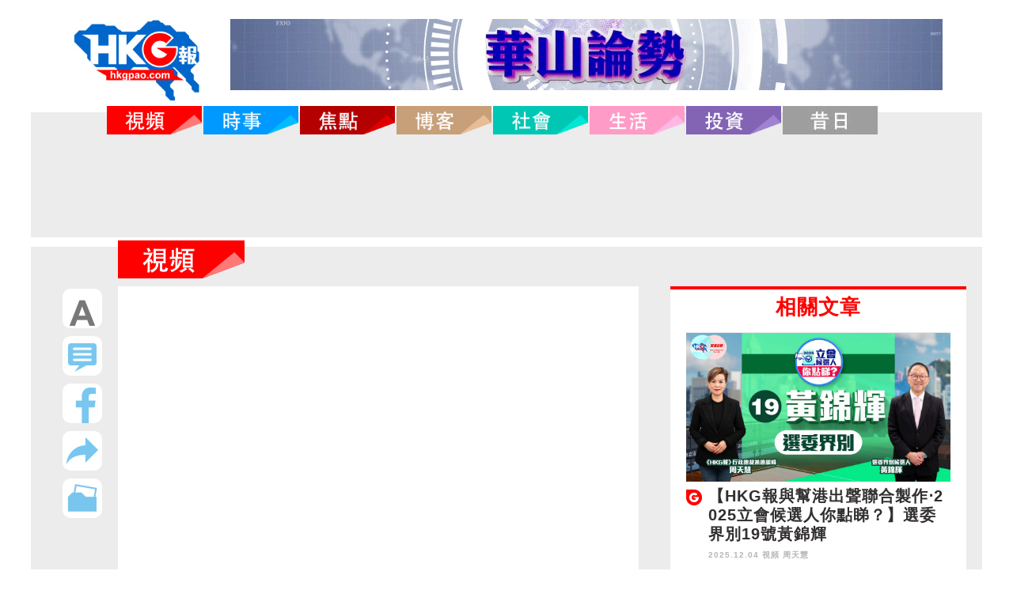

--- FILE ---
content_type: text/html; charset=UTF-8
request_url: https://www.hkgpao.com/articles/1030924
body_size: 17376
content:
<!DOCTYPE html>
<html lang="zh_tw">
<head>
	<!-- Global site tag (gtag.js) - Google Analytics -->
	<script async src="https://www.googletagmanager.com/gtag/js?id=UA-62576482-1"></script>
	<script>
	  window.dataLayer = window.dataLayer || [];
	  function gtag(){dataLayer.push(arguments);}
	  gtag('js', new Date());
	  gtag('config', 'UA-62576482-1');
	</script>
	<meta charset="utf-8">
	<title>【幫港出聲與HKG報聯合製作】立法會選委界別補選 紓解民困有乜計？ 候選人話你知！(上)</title>
	<meta name="keywords" content="HKG報">
	<meta name="description" content="HKG報">
	<meta name="robots" content="all">

	<!--手機解析度-->
	<meta name="viewport" content="width=device-width, initial-scale=1.0">
	<meta name="csrf-token" content="VMLeDqvUBQnjufDIjp4pDpLyWSavAVBgQMCa11y8">

	<!--icon-->
	<link rel="shortcut icon" sizes="64x64" href="/favicon.ico">
<link rel="shortcut icon" type="image/x-icon" sizes="64x64" href="/favicon.ico">
<link rel="icon" type="image/ico" sizes="64x64" href="/favicon.ico">
<!--
<link rel="apple-touch-icon" sizes="180x180" href="/apple-touch-icon.png">
<link rel="icon" type="image/png" sizes="32x32" href="/favicon-32x32.png">
<link rel="icon" type="image/png" sizes="16x16" href="/favicon-16x16.png">
-->
<link rel="manifest" href="/site.webmanifest">
<link rel="mask-icon" href="/safari-pinned-tab.svg" color="#5bbad5">

<meta name="application-name" content="HKGP報｜HKGPAO"/>
<meta name="msapplication-TileColor" content="#da532c">
<meta name="theme-color" content="#ffffff">




<meta name="Title" content="【幫港出聲與HKG報聯合製作】立法會選委界別補選 紓解民困有乜計？ 候選人話你知！(上)">
<meta name="description" content="&lt;p&gt;因應4名選委界立法會議員「轉跑道」出任政府官員，12月18日會舉行補選，填補空缺。是次補選，將會有6位候選人角逐4個議席，他們分別是1號黃錦輝、2號陳永光、3號何敬康、4號黃梓謙、5號尚海龍，以及6號李廣宇。&lt;/p&gt;

&lt;p&gt;適逢香港現受疫情及通脹夾擊，不少基層叫苦，究竟有何紓困妙計？相信市民最為關心。《幫港出聲》與《HKG報》特意邀請諸位候選人，讓他們盡紓己見。這一集先有1號黃錦輝、2號陳永光、3號何敬康打頭陣，大家立即去片聽聽。&lt;/p&gt;">
<meta name="keywords" content="">
<meta name="Robots" content="INDEX,FOLLOW">
<!--
<link rel="apple-touch-icon" href="/favicon.ico">
-->
<meta <meta property="og:site_name" content="HKG報">
<meta property="og:locale" content="zh_TW">
<meta property="og:type" content="article">
<meta property="og:title" content="【幫港出聲與HKG報聯合製作】立法會選委界別補選 紓解民困有乜計？ 候選人話你知！(上)">
<meta property="og:url" content="https://www.hkgpao.com/articles/1030924">
<meta property="og:description" content="因應4名選委界立法會議員「轉跑道」出任政府官員，12月18日會舉行補選，填補空缺。是次補選，將會有6位候選人角逐4個議席，他們分別是1號黃錦輝、2號陳永光、3號何敬康、4號黃梓謙、5號尚海龍，以及6號李廣宇。

適逢香港現受疫情及通脹夾擊，不少基層叫苦，究竟有何紓困妙計？相信市民最為關心。《幫港出聲》與《HKG報》特意邀請諸位候選人，讓他們盡紓己見。這一集先有1號黃錦輝、2號陳永光、3號何敬康打頭陣，大家立即去片聽聽。">

<meta itemprop="image" content="https://www.hkgpao.com/img/2022/12/20221209_LEC1.jpg">
<!--
<meta property="og:image" content="https://www.hkgpao.com/img/2022/12/20221209_LEC1.jpg">
<meta property="og:image:secure_url" content="https://www.hkgpao.com/img/2022/12/20221209_LEC1.jpg">
<meta property="og:image:url" content="https://www.hkgpao.com/img/2022/12/20221209_LEC1.jpg">
-->





<!--css-->
<link rel="stylesheet" type="text/css" href="https://www.hkgpao.com/css/website/master.css">
<link rel="stylesheet" type="text/css" href="https://www.hkgpao.com/css/website/hkgp.css">
<link rel="stylesheet" type="text/css" href="https://www.hkgpao.com/css/website/index.css">
<link rel="stylesheet" type="text/css" href="https://www.hkgpao.com/css/website/hover.css">

<link rel="stylesheet" type="text/css" href="https://www.hkgpao.com/css/website/modify.css">

<link rel="stylesheet" type="text/css" href="https://www.hkgpao.com/css/website/login.css">

<link href="https://www.hkgpao.com/css/website/pop/main.css" media="screen" rel="stylesheet" type="text/css" />




<link rel="stylesheet" type="text/css" href="https://www.hkgpao.com/css/website/page_2.css">
<link rel="stylesheet" href="https://www.hkgpao.com/ckeditor/plugins/nivoSlider/css/nivo-slider.css">
<link rel="stylesheet" href="https://www.hkgpao.com/ckeditor/plugins/nivoSlider/themes/default/default.css">


<link href="https://www.hkgpao.com/css/website/style.css" rel="stylesheet">
<link href="https://www.hkgpao.com/css/website/scroll.css" rel="stylesheet">
<link rel="stylesheet" href="https://use.fontawesome.com/releases/v5.2.0/css/all.css"
    integrity="sha384-hWVjflwFxL6sNzntih27bfxkr27PmbbK/iSvJ+a4+0owXq79v+lsFkW54bOGbiDQ" crossorigin="anonymous">

<style>
    .video-container {
        position: relative;
        padding-bottom: 56.25%;
        padding-top: 30px;
        height: 0;
        overflow: hidden;
    }

    .video-container iframe,
    .video-container object,
    .video-container embed {
        position: absolute;
        top: 0;
        left: 0;
        width: 100%;
        height: 100%;
    }

    .conpic {
        padding: 20px;
    }

    .conpict1 {
        margin-bottom: 20px;
    }

    .ht1 h1 {
        font-weight: bold;
        font-size: 35px;
        line-height: 46px;
        height: 140px;
        overflow: hidden;
    }

    /*
.pagecontent * {
    all: initial;
}
*/
    .pagecontent p {
        margin: 0 0 10px;
        line-height: 1.2;
    }

    .pagecontent img {
        max-width: 100% !important;
        height: auto;
    }

    .pagecontent ol {
        list-style: decimal inside;
    }

    .pagecontent ul {
        list-style: disc inside;
    }

    .pagecontent blockquote {
        background: #f9f9f9;
        border-left: 10px solid #ccc;
        margin: 1.5em 10px;
        padding: 0.5em 10px;
        quotes: "\201C""\201D""\2018""\2019";
    }

    .vote_list {
        width: auto;
        transform: scale(2, 2);
    }

    .g-recaptcha {
        margin-top: 10px;
        display: none;
    }

    #vote_question {
        font-size: 36px;
        width: 100%;
        display: inline-block;
        margin-bottom: 15px;
        background: url(/images/website/postline1.jpg) 0 bottom no-repeat;
    }

    #vote_answer {
        display: none;
    }

    #vote_msg {
        display: none;
        color: red;
        font-size: 36px;
        font-weight: bold;
        margin-bottom: 50px;
    }

    #btnVote {
        background-color: #114B99;
        height: 50px;
        width: 300px;
        color: white;
        border-radius: 10px;
        margin-top: 12px;
        display: none;
    }

    @media (max-width:640px) {
        .ht1 h1 {
            font-size: 22px;
            line-height: 25px;
            height: 75px;
        }

        .conpic {
            padding: 30px;
        }

        .levpic img {
            width: 70%;
        }
    }

    @media (max-width:414px) {
        .ht1 h1 {
            font-size: 18px;
            line-height: 25px;
            height: 75px;
        }

        .vote_list {
            transform: scale(1.5, 1.5);
        }

        #vote_question,
        #vote_msg {
            //, .pagecontent span
            font-size: 24px !important;
            margin-bottom: 10px;
            line-height: 26px;
        }
    }
</style>



<!--Menu選單-->
<!-- <script type="text/javascript" src="https://www.hkgpao.com/js/website/database/function/jquery-1.8.3.min.js"></script> -->
<script src="https://cdnjs.cloudflare.com/ajax/libs/jquery/3.6.0/jquery.min.js" integrity="sha512-894YE6QWD5I59HgZOGReFYm4dnWc1Qt5NtvYSaNcOP+u1T9qYdvdihz0PPSiiqn/+/3e7Jo4EaG7TubfWGUrMQ==" crossorigin="anonymous" referrerpolicy="no-referrer"></script>
<script type="text/javascript" src="https://www.hkgpao.com/js/website/jsManage.js"></script>
<script src="https://www.hkgpao.com/js/website/pop/vendors/jquery.fancybox.js" type="text/javascript"></script>
<script src="https://cdnjs.cloudflare.com/ajax/libs/lodash.js/4.17.21/lodash.min.js" integrity="sha512-WFN04846sdKMIP5LKNphMaWzU7YpMyCU245etK3g/2ARYbPK9Ub18eG+ljU96qKRCWh+quCY7yefSmlkQw1ANQ==" crossorigin="anonymous" referrerpolicy="no-referrer"></script>
<script src="https://www.hkgpao.com/js/website/pop/lightbox.js" type="text/javascript"></script>

<script>
    var isMobile = true;
    var isTablet = false;
    var isAndroidOS = false;
    var isiOS = true;
    var isSafari = false;
</script>

</head>

<body>
            <!--mobile menu-->
<style>
@media (max-width:640px) {
	.pic2 {
		margin-left:30px;
	}
	.facolor4 {
		font-size:8px;
		//margin-top: -15px;
	}
	.m_menu .controlBox {
		height: 40px;
	}
	.m_menu .controlBox a.main i {
		font-size: 20px;
		line-height: 40px;
	}
	.m_menu .controlBox a.main {
		margin-left: 10px;
	}
	.m_logo1 {
		width: 70%;
		height: auto;
		vertical-align:top;
		margin-top: 10px;
	}
	.m_logo2 {
		margin-right:0;
		vertical-align:top;
		height:45px;
		width: auto;
	}

}
</style>
    <div class="m_menu b-box clearfix"><!--m_menu-->
        <div class="mask"></div>
        <div class="controlBox clearfix"><!--controlBox-->
            <a class="main"><i class="fa fa-reorder"></i></a>
            <div class="pic col-1">
                <div class="pic2" >
                    <a href="https://www.hkgpao.com"><img src="https://www.hkgpao.com/images/website/top-menu.png" alt="" class="m_logo2"></a>
						
                    <a class="download_link"><img src="" alt="" class="m_logo1 download_image"></a>
                    <span class="search m_logo1">
                        <a href="https://www.hkgpao.com/search"><i class="fa fa-search fa-2x facolor4"></i><a>
                    </span>
                </div>
            </div>
        </div><!--controlBox end-->
        <div class="hideBox"><!--hideBox-->
        <p class="sp sp_menu">MENU</p>
        </div><!--hideBox end-->
    </div><!--m_menu end-->
            <header class="clearfix"><!--header-->
            <div class="wrap b-box"><!--wrap-->
                        <h2 style="display:inline-flex;">
                <div class="col- searchlogo"><a href="https://www.hkgpao.com"><img src="https://www.hkgpao.com/images/website/logo-menu.jpg" alt=""></a></div>
					
                <div class="col- housead"><a class="download_link"><img src="" alt="" class="download_image"></a></div>
            </h2>
            
            <nav class="b-box"><!--nav-->            
    <ul id="fix_menu" class="menu clearfix" style="z-index: 999;">
                         
        <li class="hvr-sweep-to-bottom">
            <a href="https://www.hkgpao.com/category/video">
                <span class="m_menu1">視頻</span>
                                <img class="img1" src="https://www.hkgpao.com/images/website/Video section.png" alt="">
            </a>
        </li>  
         
        <li class="hvr-sweep-to-bottom">
            <a href="https://www.hkgpao.com/category/news">
                <span class="m_menu1">時事</span>
                                <img class="img1" src="https://www.hkgpao.com/images/website/News section.png" alt="">
            </a>
        </li>  
         
        <li class="hvr-sweep-to-bottom">
            <a href="https://www.hkgpao.com/category/focus">
                <span class="m_menu1">焦點</span>
                                <img class="img1" src="https://www.hkgpao.com/images/website/Focus section.png" alt="">
            </a>
        </li>  
         
        <li class="hvr-sweep-to-bottom">
            <a href="https://www.hkgpao.com/blogger-index">
                <span class="m_menu1">博客</span>
                                <img class="img1" src="https://www.hkgpao.com/images/website/Blog section.png" alt="">
            </a>
        </li>  
         
        <li class="hvr-sweep-to-bottom">
            <a href="https://www.hkgpao.com/category/society">
                <span class="m_menu1">社會</span>
                                <img class="img1" src="https://www.hkgpao.com/images/website/Social section.png" alt="">
            </a>
        </li>  
         
        <li class="hvr-sweep-to-bottom">
            <a href="https://www.hkgpao.com/category/life">
                <span class="m_menu1">生活</span>
                                <img class="img1" src="https://www.hkgpao.com/images/website/Life section.png" alt="">
            </a>
        </li>  
         
        <li class="hvr-sweep-to-bottom">
            <a href="https://www.hkgpao.com/category/invest">
                <span class="m_menu1">投資</span>
                                <img class="img1" src="https://www.hkgpao.com/images/website/Invest section.png" alt="">
            </a>
        </li>  
         
        <li class="hvr-sweep-to-bottom">
            <a href="https://www.hkgpao.com/articles/date">
                <span class="m_menu1">昔日</span>
                                <img class="img1" src="https://www.hkgpao.com/images/website/ad8.jpg" alt="">
            </a>
        </li>  
                <li class="fbic">
        	<a href="https://www.facebook.com/hkgpaocomhk/" target="_blank"><img src="https://www.hkgpao.com/images/website/a3.jpg" alt="" style="width: 30px;"></i></a>
        	<a href="https://www.instagram.com/hkgpaocom/" target="_blank"><img src="https://www.hkgpao.com/images/website/IG link icon.png" alt="" style="width: 30px;"></a>
        </li>

                    <a href="https://www.hkgpao.com/search"><img src="https://www.hkgpao.com/images/website/Search-botton.jpg" alt="" style="margin-left: 1px;display:none;"></a>
                 
    </ul>        
</nav><!--nav end-->   
<div id="float_menu" class="mobn" style="display:none; position: fixed; top:0; left:0; width:100%; z-index: 999; text-align: center; vertical-align: top; align-items: center;">
		<a href="https://www.hkgpao.com"><img src="https://www.hkgpao.com/images/website/top-menu.png" alt="" width="100px" style="vertical-align: top;"></a>
         
            <a href="https://www.hkgpao.com/category/video">
                <span class="m_menu1">視頻</span>
                                <img class="img1" src="https://www.hkgpao.com/images/website/Video section.png" alt="" width="120px" style="vertical-align: top;">
            </a>
         
            <a href="https://www.hkgpao.com/category/news">
                <span class="m_menu1">時事</span>
                                <img class="img1" src="https://www.hkgpao.com/images/website/News section.png" alt="" width="120px" style="vertical-align: top;">
            </a>
         
            <a href="https://www.hkgpao.com/category/focus">
                <span class="m_menu1">焦點</span>
                                <img class="img1" src="https://www.hkgpao.com/images/website/Focus section.png" alt="" width="120px" style="vertical-align: top;">
            </a>
         
            <a href="https://www.hkgpao.com/blogger-index">
                <span class="m_menu1">博客</span>
                                <img class="img1" src="https://www.hkgpao.com/images/website/Blog section.png" alt="" width="120px" style="vertical-align: top;">
            </a>
         
            <a href="https://www.hkgpao.com/category/society">
                <span class="m_menu1">社會</span>
                                <img class="img1" src="https://www.hkgpao.com/images/website/Social section.png" alt="" width="120px" style="vertical-align: top;">
            </a>
         
            <a href="https://www.hkgpao.com/category/life">
                <span class="m_menu1">生活</span>
                                <img class="img1" src="https://www.hkgpao.com/images/website/Life section.png" alt="" width="120px" style="vertical-align: top;">
            </a>
         
            <a href="https://www.hkgpao.com/category/invest">
                <span class="m_menu1">投資</span>
                                <img class="img1" src="https://www.hkgpao.com/images/website/Invest section.png" alt="" width="120px" style="vertical-align: top;">
            </a>
         
            <a href="https://www.hkgpao.com/articles/date">
                <span class="m_menu1">昔日</span>
                                <img class="img1" src="https://www.hkgpao.com/images/website/ad8.jpg" alt="" width="120px" style="vertical-align: top;">
            </a>
                    <a href="https://www.hkgpao.com/search"><img src="https://www.hkgpao.com/images/website/Search-botton.jpg" alt="" style="margin-left: 1px; width:36px;vertical-align: top;"></a>
						<a href="#vote" class="btn-vote-view"><img src="https://www.hkgpao.com/images/website/buta1.jpg" alt=""></a>
			
</div>
<script>

// $('#logout').on('click', function(e){
//     var result = confirm('是否確認登出？');
//     if(result)
//     {
//         var url = 'https://www.hkgpao.com/api/logout'

//         $.ajax({
//             url: url,
//             method: 'POST',
//             headers: {
//                 'X-CSRF-TOKEN': 'VMLeDqvUBQnjufDIjp4pDpLyWSavAVBgQMCa11y8'
//             }
//         })
//         .done(function(objData){
//             if(objData.code == 200)
//             {
//                 alert('登出成功');

//                 location.href = 'https://www.hkgpao.com';
//             }
//             else
//             {
//                 var msg = objData.reason;
//                 alert(msg);
//             }
//         })
//         .fail(function(objXhr, errCode, errMsg){
//             alert('發送失敗');
//         });
//     }
// });

// $('#btnDonate').on('click', function(e){
//     alert('11111');
//     var newwin = window.open();   //此行一定要如此書寫,否則失效
//     newwin.location= 'https://www.paypal.com/webapps/shoppingcart?flowlogging_id=560aaf6471755&mfid=1529744663331_560aaf6471755#/checkout/openButton'; 
// });
	
$(document).ready(function() {
  $(window).scroll(function() {
		 var menu_pos = 132;
		if ($(window).scrollTop()>menu_pos) {
		$('#float_menu').show();
	}
	else {
		$('#float_menu').hide();
		
	}
  })
  
})
</script>

        </div><!--wrap end-->
    </header><!--header end-->

    <!-- FB -->
<div id="vote" class="LoginArea hide">
    <div class="fb">
        <a href="" class="btn_login">
            <img src="https://www.hkgpao.com/images/website/buta4.jpg" alt="">
        </a><p>
        <input type="email" id="inputEmail" placeholder="電郵 Email">
        <input type="password" id="inputPassword" placeholder="密碼 Password">
		<div style="display: flex; align-items: flex-start; margin-top:20px;">
			<a href="" class="btn_login"><img src="https://www.hkgpao.com/images/website/buta4.jpg" alt=""></a>
		</div>
		<div style="margin-top:0px ;color: #b4b4b4;font-size: 20px;font-weight: bold;">或</div>
        <a id="btn_fb_login"><div class="fbimg"></div></a>
        <div id="appleid-signin" class="apple-signin-button" width="660" data-color="black" data-border="true" data-type="sign in"></div>
        <div><a href="#vote1" class="btn-vote-view"><img src="https://www.hkgpao.com/images/website/buta5.jpg" alt=""></a></div>
        <div class="t1"><a href="#vote5" class="btn-vote-view">忘記密碼</a></div>
        <div class="t2"><a href="https://www.hkgpao.com/static/private" target="_blank">私隱說明</a></div>
    </div>
</div>
<!-- FB END -->
<script type="text/javascript" src="https://appleid.cdn-apple.com/appleauth/static/jsapi/appleid/1/en_US/appleid.auth.js"></script>
<script type="text/javascript">
// var redirUrl =  window.location.protocol + "//" + window.location.host;
AppleID.auth.init({
        clientId :"com.cms.ashkpao",
        scope : "name email",
        redirectURI : "https://www.hkgpao.com",
        state : "initial",
        usePopup : true
    });

    // (function(d, s, id){

    // var js, fjs = d.getElementsByTagName(s)[0];
    // if (d.getElementById(id)) {return;}
    //     js = d.createElement(s); js.id = id;
    //     js.src = "https://connect.facebook.net/en_US/sdk.js";
    //     fjs.parentNode.insertBefore(js, fjs);
    // }(document, 'script', 'facebook-jssdk'));

    function fbInit(){
        window.fbAsyncInit = function() {
            FB.init({
                appId      : '978444342168046',
                cookie     : true,
                xfbml      : true,
                version    : 'v3.1'
            });

            FB.AppEvents.logPageView();

            FB.getLoginStatus(function(response) {
                statusChangeCallback(response);
            });
        };
    }

    $(document).ready(function(){
        fbInit();
    });

    $('#btn_fb_login').on('click', function(e){
        e.preventDefault();

        // FB.logout(function(response){
        //   statusChangeCallback(response);
        // });

        FB.login(function(response){
            fb_login(response);
        }, {scope: 'public_profile,email'});
    });

    $('.btn_login').on('click', function(e){

        var acc = $('#inputEmail').val();
        var password = $('#inputPassword').val();

        if(acc == '')
        {
            alert('請輸入帳號');
            return;
        }
        if(password == '')
        {
            alert('請輸入密碼');
            return;
        }

        login(acc, password);

        e.preventDefault();
    });

    function fb_login(response){
		if(response.status == 'connected')
		{
			var userID = response.authResponse.userID;
			var url = 'https://www.hkgpao.com/api/fblogin';
			FB.api('/'+userID, function(response) {
				var name = response.name;
				$.ajax({
					url: url,
					type: 'POST',
					headers: {
					'X-CSRF-TOKEN': 'VMLeDqvUBQnjufDIjp4pDpLyWSavAVBgQMCa11y8'
					},
					data: {
						fbid: userID,
						fb_name: name
					}
				})
				.done(function(objData){
					if(objData.code == 200){
						alert('登入成功');
					//    location.href = 'https://www.hkgpao.com';
						location.reload();
					}
					else
					{
					var msg = objData.reason;
					alert(msg);
					}
				})
				.fail(function(objXhr, errCode, errMsg){
					alert('發送失敗');
				});
			});
		}
	}
    function login(acc, password){
        var url = 'https://www.hkgpao.com/api/login';
        try{
            $.ajax({
                url: url,
                type: 'POST',
                headers: {
                    'X-CSRF-TOKEN': 'VMLeDqvUBQnjufDIjp4pDpLyWSavAVBgQMCa11y8'
                },
                data: {
                    email: acc,
                    password: password
                }
            })
            .done(function(objData){
                if(objData.code == 200){
                    alert('登入成功');

				//    location.href = 'https://www.hkgpao.com';
					location.reload();
                }
                else
                {
                    var msg = objData.reason;
					if (msg=='你要先去完成電郵確認信手續') {
						if (confirm(msg+'，是否要重送電郵確認信？'))
							window.open('https://www.hkgpao.com/resend_verify?email='+acc+'&type=1');
					}
					else
						alert(msg);
                }
            })
            .fail(function(objXhr, errCode, errMsg){
                alert('發送失敗');
            });
        }
        catch(e){
            alert(e);
        }
    }

    function AppleId_loginSuccess(tokenId , user_name, email ){

        var url = 'https://www.hkgpao.com/api/appleidlogin';     
        var userName = 'New_User';
        if(  user_name!=null )
            userName = user_name;
          
        $.ajax({
            url: url,
            type: 'POST',
            headers: {
            'X-CSRF-TOKEN': 'VMLeDqvUBQnjufDIjp4pDpLyWSavAVBgQMCa11y8'
            },
            data: {
                tokenId: tokenId,
                userName: userName,
                email: email
            }
        })
        .done(function(objData){
            if(objData.code == 200){
                
                alert('登入成功: '+objData.userName);

                location.reload();
            }
            else
            {
            var msg = objData.reason;
            alert(msg);
            }
        })
        .fail(function(objXhr, errCode, errMsg){
            alert('發送失敗');
        });
	}

	//Listen for authorization success
	document.addEventListener('AppleIDSignInOnSuccess', (data) => {
		//	console.log('AppleIDSignInOnSuccess',data);
		var myHeaders = new Headers();
		myHeaders.append("Content-Type", "application/json");
        var userName = 'NewUser';
        var email = '';
        if( ("user" in data.detail ) && data.detail.user!=undefined && data.detail.user!=null ) {
            if( ('name' in data.detail.user && data.detail.user.name!=undefined  ) ) {
                if  ('firstName' in data.detail.user.name && data.detail.user.name.firstName!=undefined ){
                    userName = data.detail.user.name.firstName;

                    if  ('lastName' in data.detail.user.name && data.detail.user.name.lastName!=undefined )
                        userName +=' '+ data.detail.user.name.lastName;
                }
            }
            
           if( 'email' in data.detail.user &&  data.detail.user.email!=undefined ) 
                email = data.detail.user.email;
        }
           
		var raw = JSON.stringify({"domain":"hkgpao.com","receiveVo":data.detail}); //標示要解密的site 只接受awt-system.com.tw,silentmajority.hk,hkgpao.com
		var requestOptions = {
			method: 'POST',
			headers: myHeaders,
			body: raw,
			redirect: 'follow'
		};

		fetch("/api/Applesignin/decrypt", requestOptions)
				.then(response => response.text())
				.then(result =>{
                     console.log(result);
                     var myObj = JSON.parse(result);
                     AppleId_loginSuccess( myObj.msg , userName, email );
                     
                    }
                )
				.catch(error => console.log('error', error));

	});
	//Listen for authorization failures
	document.addEventListener('AppleIDSignInOnFailure', (error) => {
		//{ "error": "[ERROR_CODE]" }
		console.log('AppleIDSignInOnFailure',error);
	});
    /*$('.apple-signin-button > div').css({'max-width' : ''});
    $('.apple-signin-button > div').css({'mim-width' : ''});*/
</script>
<!-- FB -->
<div id="vote1" class="LoginArea hide">
    <div class="fbtable">
        <img src="https://www.hkgpao.com/images/website/buta5.jpg" alt="">
        <div class="tab">
            <div class="tab1">使用者名稱</div>
            <div class="tab2"><input id="input_name" type="text"></div>
        </div>

        <div class="tab">
            <div class="tab1">使用者電郵</div>
            <div class="tab2"><input id="input_email" type="email"></div>
        </div>

        <div class="tab">
            <div class="tab1">密碼</div>
            <div class="tab2"><input type="password" id="input_password" placeholder="需要6至8個字元"></div>
        </div>

        <div class="tab">
            <div class="tab1">確認密碼</div>
            <div class="tab2"><input type="password" id="input_confirm_password" placeholder="需要6至8個字元"></div>
        </div>

        <div class="tab" style="flex-wrap: wrap;">
          <div style="margin-right: 52px;">
            <div class="tab">
               <div class="tab1">年齡</div>
               <div class="tab2">
                  <select id="input_age">
                      <option value="1">1-10歲</option>
                      <option value="11">11-20歲</option>
                      <option value="21">21-30歲</option>
                      <option value="31">31-40歲</option>
                      <option value="41">41-50歲</option>
                      <option value="51">51-60歲</option>
                      <option value="61">61歲以上</option>
                  </select>
              </div>
            </div>
            <div class="tab">
                <div class="tab1">性別</div>
                 <div class="tab2">
                    <select id="input_gender">
                        <option value="">請選擇</option>
                        <option value="1">女 Female</option>
                        <option value="2">男 Male</option>
                    </select>
                </div>
            </div>
          </div>

          <div style="margin: 22px 0 0 0; ">
                  <img style="object-fit:cover; width:104px;border-radius: 50%;border: 2px solid #dcdcdc;" id="showImage" src="https://www.hkgpao.com/images/website/default_avatar.png" alt="Generic placeholder image">
          </div>
          <div class="tab1" style="margin:54px 0 0 10px; width:116px; height:40px; line-height:40px; text-align: center; padding-right: 0px;">
            <label for="inputImg" style="" id="btn_upload">上傳圖片
            </label>
            <input type="file" id="inputImg" name="inputImg" hidden>
          </div>
        </div>

        <div class="tab">
            <div class="tab3">想收到的資訊</div>
            <div class="tab2">
                <div class="radio">
                    <ul>
                        <li><input class="input_info" type="radio" value="1"> 時事</li>
                        <li><input class="input_info" type="radio" value="3"> 投資</li>
                        <li><input class="input_info" type="radio" value="4"> 生活</li>
                    </ul>
                </div>
            </div>
        </div>

        <div class="tab">
            <div class="tab3">喜歡的資訊</div>
            <div class="tab2">
                <div class="radio">
                    <ul>
                        <li><input class="input_like" value="1" type="radio"> 編輯推介</li>
                        <li><input class="input_like" value="2" type="radio"> 時事新聞</li>
                        <li><input class="input_like" value="3" type="radio"> 博客</li>
                        <li><input class="input_like" value="4" type="radio"> 投資</li>
                        <li><input class="input_like" value="5" type="radio"> 趣味影片</li>
                        <li><input class="input_like" value="6" type="radio"> 生活</li>
                    </ul>
                </div>
            </div>
        </div>

        <div class="tab">
            <div class="tab3">教育水平</div>
            <div class="tab2">
                <div class="radio">
                    <ul>
                        <li><input name="input_edu" type="radio" value="1"> 小學</li>
                        <li><input name="input_edu" type="radio" value="2"> 中學</li>
                        <li><input name="input_edu" type="radio" value="3"> 大學</li>
                        <li><input name="input_edu" type="radio" value="4"> 碩士</li>
                        <li><input name="input_edu" type="radio" value="5"> 博士</li>
                    </ul>
                </div>
            </div>
        </div>

        <div class="tab">
            <div class="tab3">常用的社交媒體</div>
            <div class="tab2">
                <div class="radio">
                    <ul>
                        <li><input class="input_social" value="1" type="radio"> Facebook</li>
                        <li><input class="input_social" value="2" type="radio"> 微博</li>
                        <li><input class="input_social" value="3" type="radio"> WeChat</li>
                        <li><input class="input_social" value="4" type="radio"> Whatsapp</li>
                        <li><input class="input_social" value="5" type="radio"> Twitter</li>
                        <li><input class="input_social" value="6" type="radio"> Line</li>
                        <li><input class="input_social" value="7" type="radio"> Instagram</li>
                    </ul>
                </div>
            </div>
        </div>

        <div><a id="btn_regist"><img src="https://www.hkgpao.com/images/website/buta6.jpg" alt="" style="margin-top:30px"></a></div>
        
        <div class="t1"><a href="#vote" class="btn-vote-view"><img src="https://www.hkgpao.com/images/website/ic1.jpg" alt="" style="margin-top:-4px;"> 返回</a></div>
    </div>
</div>
<!-- FB END -->
<script type="text/javascript">
$('input[class=input_info]').click(function(){
    if (this.previous) {
        this.checked = false;
    }
    this.previous = this.checked;
});
$('input[class=input_like]').click(function(){
    if (this.previous) {
        this.checked = false;
    }
    this.previous = this.checked;
});
$('input[class=input_social]').click(function(){
    if (this.previous) {
        this.checked = false;
    }
    this.previous = this.checked;
});

$('#btn_regist').on('click', function(e){
    e.preventDefault();

    try {
        // data
        var formData = new FormData();
        var name = '';
        var email = '';
        var password = '';
        var cpassword = '';
        var age = '';
        var gender = '';
        var sInfos = '';
        var sLikes = '';
        var sEdu = '';
        var sSocial = '';

        // name
        name = $('#input_name').val();

        if(name == null || name == ''){
            throw '請輸入使用者名稱';
        }

        email = $('#input_email').val();
        if(email == null || email == ''){
            throw '請輸入Email';
        }

        password = $('#input_password').val();
        if(password == null || password == ''){
            throw '請輸入密碼';
        }

        cpassword = $('#input_confirm_password').val();
        if(cpassword == null || cpassword == ''){
            throw '未輸入確認密碼';
        }

        if(password != cpassword){
            throw '確認密碼不符，請確認密碼';
        }

        age = $('#input_age :selected').val();

        gender = $('#input_gender :selected').val();

        // select infos
        var infos = $('.input_info');
        var infoArray = [];
        infos.each(function(idx, obj){
            if($(obj).attr('checked') == 'checked')
            {
                infoArray.push($(obj).val());
            }
        });
        sInfos = JSON.stringify(infoArray);

        // select likes
        var likes = $('.input_like');
        var likeArray = [];
        likes.each(function(idx, obj){
            if($(obj).attr('checked') == 'checked')
            {
                likeArray.push($(obj).val());
            }
        });
        sLikes = JSON.stringify(likeArray);

        // select education
        var edu = $('input[name=input_edu]:checked').val();
        sEdu = edu;

        // select social
        var socials = $('.input_social');
        var socialArray = [];
        socials.each(function(idx, obj){
            if($(obj).attr('checked') == 'checked')
            {
                socialArray.push($(obj).val());
            }
        });
        sSocial = JSON.stringify(socialArray);
        var file_data = $('#inputImg').prop('files')[0];
        if(file_data) formData.append('file', file_data);
        formData.append('inputName', name);
        formData.append('inputEmail', email);
        formData.append('inputPassword', password);
        formData.append('inputPassword_confirmation', cpassword);
        formData.append('inputAge', age);
        formData.append('inputGender', gender);
        formData.append('inputInfo', sInfos);
        formData.append('inputLike', sLikes);
        formData.append('inputEdu', sEdu);

        var url = 'https://www.hkgpao.com/api/regist';
        $.ajax({
            type: 'POST',
            url: url,
            contentType: false,         // 告诉jQuery不要去這置Content-Type
            processData: false,         // 告诉jQuery不要去處理發送的數據
            headers: {
                'X-CSRF-TOKEN': 'VMLeDqvUBQnjufDIjp4pDpLyWSavAVBgQMCa11y8'
            },
            data:formData
        })
        .done(function(response){
            try
            {
                if (response.code != 200){
                    alert('api:'+response.reason);
                }
                else{
                    alert('註冊成功，請檢查信箱收取認證信');
                    location.href = 'https://www.hkgpao.com';
                }
            }
            catch(err)
            {
                alert(err);
            }
        })
        .fail(function(error){
            try
            {
                // alert(error);
                console.log(error);
                throw '發送失敗';
            }
            catch(err)
            {
                alert(err);
            }
        });
    }
    catch(e){
        alert(e);
    }
});
$('#inputImg').on('change', function(){
    if (this.files && this.files[0]) {
        var reader = new FileReader();

        reader.onload = function(e) {
            $('#showImage').attr('src', e.target.result);
        }

        reader.readAsDataURL(this.files[0]);
    }
});

</script>
<!-- FB -->
  <script type="text/javascript">

    $('input[class=input_f_info]').click(function(){
        if (this.previous) {
            this.checked = false;
        }
        this.previous = this.checked;
    });
    $('input[class=input_f_like]').click(function(){
        if (this.previous) {
            this.checked = false;
        }
        this.previous = this.checked;
    });
    $('input[class=input_f_social]').click(function(){
        if (this.previous) {
            this.checked = false;
        }
        this.previous = this.checked;
    });
	$('#input_f_email').on('change', function() {
		alert('請注意，你以後將改為以這電郵登入，我們將會發驗證信到你郵箱去，敬請留意。');
	});
    $('#btn_fix').on('click', function(e){
        e.preventDefault();

        try {
            // data
            var formData = new FormData();
            var name = '';
            var email = '';
            var password = '';
            var cpassword = '';
            var age = '';
            var gender = '';
            var sInfos = '';
            var sLikes = '';
            var sEdu = '';
            var sSocial = '';

            // name
            name = $('#input_f_name').val();

            if(name == null || name == ''){
                throw '請輸入使用者名稱';
            }

            email = $('#input_f_email').val();
            if(email == null || email == ''){
                throw '請輸入Email';
            }
            password = $('#input_f_password').val();
            cpassword = $('#input_f_confirm_password').val();
            age = $('#input_f_age :selected').val();

            gender = $('#input_f_gender :selected').val();

            // select infos
            var infos = $('.input_f_info');
            var infoArray = [];
            infos.each(function(idx, obj){
                if($(obj).attr('checked') == 'checked')
                {
                    infoArray.push($(obj).val());
                }
            });
            sInfos = JSON.stringify(infoArray);

            // select likes
            var likes = $('.input_f_like');
            var likeArray = [];
            likes.each(function(idx, obj){
                if($(obj).attr('checked') == 'checked')
                {
                    likeArray.push($(obj).val());
                }
            });
            sLikes = JSON.stringify(likeArray);

            // select education
            var edu = $('input[name=input_f_edu]:checked').val();
            sEdu = edu;

            // select social
            var socials = $('.input_f_social');
            var socialArray = [];
            socials.each(function(idx, obj){
                if($(obj).attr('checked') == 'checked')
                {
                    socialArray.push($(obj).val());
                }
            });
            sSocial = JSON.stringify(socialArray);
            var file_data = $('#inputImg_profile').prop('files')[0];
            if(file_data) formData.append('file', file_data);
            formData.append('inputName', name);
            formData.append('inputEmail', email);
            formData.append('inputPassword', password);
            formData.append('inputPassword_confirmation', cpassword);
            formData.append('inputAge', age);
            formData.append('inputGender', gender);
            formData.append('inputInfo', sInfos);
            formData.append('inputLike', sLikes);
            formData.append('inputEdu', sEdu);
            formData.append('inputSocial', sSocial);

            var url = 'https://www.hkgpao.com/api/fixprofile';
            $.ajax({
                type: 'POST',
                url: url,
                contentType: false,         // 告诉jQuery不要去這置Content-Type
                processData: false,         // 告诉jQuery不要去處理發送的數據
                headers: {
                    'X-CSRF-TOKEN': 'VMLeDqvUBQnjufDIjp4pDpLyWSavAVBgQMCa11y8'
                },
                data:formData
            })
            .done(function(response){
                try
                {
                    if (response.code != 200){
                        alert(response.reason);
                    }
                    else{
                        alert('修改成功');
                        location.href = 'https://www.hkgpao.com';
                    }
                }
                catch(err)
                {
                    alert(err);
                }
            })
            .fail(function(error){
                try
                {
                    // alert(error.toSource());
                    console.log(error);
                    throw '發送失敗';
                }
                catch(err)
                {
                    alert(err);
                }
            });
        }
        catch(e){
            alert(e);
        }
    });
    $('#inputImg_profile').on('change', function(){
        if (this.files && this.files[0]) {
            var reader = new FileReader();

            reader.onload = function(e) {
                $('#showImage_profile').attr('src', e.target.result);
            }

            reader.readAsDataURL(this.files[0]);
        }
    });

</script>
<!-- FB -->
<style>
    .cbutton {
    background-color: #3a5490; /* Blue */
    border: none;
    color: white;
    padding: 12px 40px;
    text-align: center;
    border-radius: 4px;
    text-decoration: none;
    display: inline-block;
    font-size: 16px;
}
</style>
<div id="vote5" class="LoginArea hide">
    <div class="fb">
        <a class="cbutton" id="btnSend" name="btnSend">確認</a>
        <!--<input type="text" id="inputForgetAccount" placeholder="使用者名稱">-->
        <input type="email" id="inputForgetEmail" placeholder="電郵 Email">
        <hr>
         <p style="font-size: 16px">我們會發送內含重設密碼連結的通知信給您</p>
        <!--<div style="margin-top:20px ;color: #b4b4b4;font-size: 20px;font-weight: bold;">或</div>
        <a id="btn_fb_login_forget"><div class="fbimg"></div></a>-->
    </div>
</div>
<!-- FB END -->

<script type="text/javascript">

    // (function(d, s, id){
    // var js, fjs = d.getElementsByTagName(s)[0];
    // if (d.getElementById(id)) {return;}
    //     js = d.createElement(s); js.id = id;
    //     js.src = "https://connect.facebook.net/en_US/sdk.js";
    //     fjs.parentNode.insertBefore(js, fjs);
    // }(document, 'script', 'facebook-jssdk'));

	
    $('#btnSend').on('click', function(e){

        var acc = $('#inputForgetAccount').val();
        var email = $('#inputForgetEmail').val();
/*
        if(acc == '')
        {
            alert('請輸入帳號');
            return;
        }
*/		
        if(email == '')
        {
            alert('請輸入電郵');
            return;
        }

        forget(acc, email);

        e.preventDefault();
    });
	
    function forget(acc, email){
        var url = 'https://www.hkgpao.com/api/forgetpw';
        try{
            $.ajax({
                url: url,
                type: 'POST',
                headers: {
                    'X-CSRF-TOKEN': 'VMLeDqvUBQnjufDIjp4pDpLyWSavAVBgQMCa11y8'
                },
                data: {
                    account: acc,
                    sendemail: email
                }
            })
            .done(function(objData){
                if(objData.code == 200){
                    alert('寄送成功，請確認信箱接收認證信');

                    location.href = 'https://www.hkgpao.com';
                }
                else
                {
                    var msg = objData.reason;
                    alert(msg);
                }
            })
            .fail(function(objXhr, errCode, errMsg){
                alert('發送失敗');
            });
        }
        catch(e){
            alert(e);
        }
    }

</script><!-- FB -->
<style>
    .cbutton {
    background-color: #3a5490; /* Blue */
    border: none;
    color: white;
    padding: 12px 40px;
    text-align: center;
    border-radius: 4px;
    text-decoration: none;
    display: inline-block;
    font-size: 16px;
}
</style>
<div id="vote6" class="LoginArea hide">
    <div class="fb">
        <a class="cbutton" id="btnFixSend" name="btnFixSend">確認</a>
        <input type="password" id="inputFixPassword" placeholder="密碼 Password"> 
        <input type="password" id="inputFixPasswordConfirm" placeholder="確認密碼 Confirm Password">
    </div>
</div>
    
<script type="text/javascript">

    $('#btnFixSend').on('click', function(e){

        var password = $('#inputFixPassword').val();
        var cpassword = $('#inputFixPasswordConfirm').val();

        if(password == '')
        {
            alert('請輸入密碼');
            return;
        }
        if(cpassword == '')
        {
            alert('請輸入確認密碼');
            return;
        }
        if(password != cpassword)
        {
            alert('確認密碼不符');
            return;
        }

        fixpassword(password, cpassword);

        e.preventDefault();
    });

    function fixpassword(password, cpassword){
        var url = 'https://www.hkgpao.com/api/fixpassword';
        try{
            $.ajax({
                url: url,
                type: 'POST',
                headers: {
                    'X-CSRF-TOKEN': 'VMLeDqvUBQnjufDIjp4pDpLyWSavAVBgQMCa11y8'
                },
                data: {
                    inputPassword: password,
                    inputPassword_confirmation: cpassword
                }
            })
            .done(function(objData){
                if(objData.code == 200){
                    alert('修改密碼成功');

                    location.href = 'https://www.hkgpao.com';
                }
                else
                {
                    var msg = objData.reason;
                    alert(msg);
                }
            })
            .fail(function(objXhr, errCode, errMsg){
                alert('發送失敗');
            });
        }
        catch(e){
            alert(e);
        }
    }

</script>    
    <div class="wrap about">

        <a id="showLogin" href="#vote" class="btn-vote-view" hidden></a>

<div class="levpic">
    <a id="btn_change_text_size"><img src="https://www.hkgpao.com/images/website/a1.jpg" alt=""></a>
    <a id="btn_go_comment"><img src="https://www.hkgpao.com/images/website/a2.jpg" alt=""></a>
    <a id="btn_show_fb"><img src="https://www.hkgpao.com/images/website/a3.jpg" alt=""></a>
    <a id="btn_share_fb" class="mobn"><img src="https://www.hkgpao.com/images/website/a4.jpg" alt=""></a>
    <a onClick="WebShare()" class="moby"><img src="https://www.hkgpao.com/images/website/a4.jpg" alt=""></a>
    <a id="btn_ad"><img src="https://www.hkgpao.com/images/website/collect icon.png" alt=""></a>
</div>
<!--右方選單END-->

<div class="ad2">
    <!--<img src="https://www.hkgpao.com/images/website/ad.jpg" alt="">-->
    <div class="mobn">
		<script type="text/javascript" src="//ad.unimhk.com/show.php?id=mji3nmjimtc1mju0&sz=728"></script>
	</div>
	<div class="moby"> 
		<script type="text/javascript" src="//ad.unimhk.com/show.php?id=mji3nmjimtc1mju0&sz=320"></script>
	</div>
	
</div>

<div class="workArea bgcolor">
            <h2 class="tb1"><img src="https://www.hkgpao.com/images/website/Video section.png " alt="" width="160" style="margin-left:90px;">
    </h2>
    <!--mobile menu-->
    <div class="tb2"><span style="color:#fff;">視頻</span></div>
    <!--mobile menu-->

    <div class="pageconten">
        <div class="contentp">
            <div class="conpic">
                                                <div class="video-container">
                    <iframe class="youtube1" src="https://www.youtube.com/embed/GzGRyz5yLa4" frameborder="0" allow="encrypted-media"
                        allowfullscreen></iframe>
                    <!--<video width="400" controls="controls" preload="metadata">
				  <source src="https://www.youtube.com/embed/GzGRyz5yLa4" type="video/mp4">
				</video>-->
                </div>
                                <div class="pageTxt">
                    <!--Txt-->
                                        <img src="https://www.hkgpao.com/images/website/Video icon.png" alt=""
                        style=" position: absolute;margin-top: 4px;">
                    <div class="ht1">
                        <h1>【幫港出聲與HKG報聯合製作】立法會選委界別補選 紓解民困有乜計？ 候選人話你知！(上)</h1>
                        <div class="t1">2022.12.09 20:30 視頻 <a style="font-size: inherit;"
                                href="https://www.hkgpao.com/blogposts"></a></div>
                        
                        <div class="share">
                            <div class="fb-like" data-href="https://www.hkgpao.com/articles/1030924" data-layout="button_count"
                                data-action="like" data-size="small" data-show-faces="false" data-share="true"></div>
                            
                        </div>
                        
                    </div>
                    <div class="pagecontent">
                                                    <p>因應4名選委界立法會議員「轉跑道」出任政府官員，12月18日會舉行補選，填補空缺。是次補選，將會有6位候選人角逐4個議席，他們分別是1號黃錦輝、2號陳永光、3號何敬康、4號黃梓謙、5號尚海龍，以及6號李廣宇。</p>

<p>適逢香港現受疫情及通脹夾擊，不少基層叫苦，究竟有何紓困妙計？相信市民最為關心。《幫港出聲》與《HKG報》特意邀請諸位候選人，讓他們盡紓己見。這一集先有1號黃錦輝、2號陳永光、3號何敬康打頭陣，大家立即去片聽聽。</p>
                            <span id="vote_msg">投票已截止，多謝支持</span>
                    </div>
                </div>
                <!--Txt end-->

                <!-- new post  -->

                <h1 class="postline1">發表意見</h1>
                <div class="post_list1">排列方式:<select id="sort" name="sort" onChange="location.href=this.value;"
                        class="post_list2">
                        <option value="https://www.hkgpao.com/articles/1030924">最新
                        <option value="https://www.hkgpao.com/articles/1030924/asc">最舊
                    </select></div>
                <form action="/comments/1030924">
                    <input type="hidden" name="_token" value="VMLeDqvUBQnjufDIjp4pDpLyWSavAVBgQMCa11y8">                                        <div class="comments">
                        <div class="postimg"><img src="https://www.hkgpao.com/images/website/postimg1.jpg" width="82px"></div>
                        <div class="postpo postCommentBox">
                                                        <div class="postcomment"><textarea name="content" id="message"
                                    style="width: 90%!important;background-color: #fff;border: none;box-shadow: none;width: auto;height: 50px;font-size: 16px;line-height: 20px;"
                                    disabled></textarea></div>
                            <div class="postbut" id="submit_button"
                                style="display:block;background: #f5f5f5;border-top: 1px solid #ccc;padding-top:6px;"><a
                                    href="#vote" class="btn-vote-view"><input type="image"
                                        src="https://www.hkgpao.com/images/website/postbut2.jpg" style="width: 108px;"></a>
                            </div>
                                                    </div>
                    </div>
                </form>
                <script>
                    if (location.href.endsWith('asc')) document.getElementById('sort').options[1].selected = 'selected';
					else document.getElementById('sort').options[0].selected = 'selected';
					function show_button() {
							document.getElementById('submit_button').style.display='block';
					}
                </script>
                                
                                
                <!-- new end  -->
                
        </div>

        
</div>


<div class="contentp2">
    <div class="tb">相關文章</div>
    <div class="conpic">
        <ul>                                    <li class="col-1">
                                <div class="conpict3"><a href="https://www.hkgpao.com/articles/1038757"><img src="https://www.hkgpao.com/img/2025/12/20251204_20251204-19VIDEO.jpg" alt="" height="188"
                            width="100%" style="object-fit: cover"></a></div>
                <div class="pageTxt">
                    <!--Txt-->
                    <img src="https://www.hkgpao.com/images/website/Video icon.png"
                        alt="" style=" position: absolute;margin-top: 4px;">
                    <div class="ht1">
                        <h3><a href="https://www.hkgpao.com/articles/1038757">【HKG報與幫港出聲聯合製作‧2025立會候選人你點睇？】選委界別19號黃錦輝</a></h3>
                        <div class="t1">2025.12.04 視頻 <a style="font-size: inherit;"
                                href="https://www.hkgpao.com/blogposts">周天慧</a></div>
                    </div>
                </div>
                <!--Txt end-->
                            </li>
                        <li class="col-1">
                                <div class="conpict3"><a href="https://www.hkgpao.com/articles/1034693"><img src="https://www.hkgpao.com/img/2024/01/20240125_23W.jpg" alt="" height="188"
                            width="100%" style="object-fit: cover"></a></div>
                <div class="pageTxt">
                    <!--Txt-->
                    <img src="https://www.hkgpao.com/images/website/Focus icon.png"
                        alt="" style=" position: absolute;margin-top: 4px;">
                    <div class="ht1">
                        <h3><a href="https://www.hkgpao.com/articles/1034693">23條立法  李家超：早得一日得一日  針對社交媒體 成立反駁隊作解說</a></h3>
                        <div class="t1">2024.01.25 焦點 <a style="font-size: inherit;"
                                href="https://www.hkgpao.com/blogposts"></a></div>
                    </div>
                </div>
                <!--Txt end-->
                            </li>
                        <li class="col-1">
                                <div class="conpict3"><a href="https://www.hkgpao.com/articles/1033248"><img src="https://www.hkgpao.com/img/2023/08/20230811_CUwide.jpg" alt="" height="188"
                            width="100%" style="object-fit: cover"></a></div>
                <div class="pageTxt">
                    <!--Txt-->
                    <img src="https://www.hkgpao.com/images/website/Focus icon.png"
                        alt="" style=" position: absolute;margin-top: 4px;">
                    <div class="ht1">
                        <h3><a href="https://www.hkgpao.com/articles/1033248">段爸病好了
上周缺席立會
昨現身中大迎新日</a></h3>
                        <div class="t1">2023.08.11 焦點 <a style="font-size: inherit;"
                                href="https://www.hkgpao.com/blogposts"></a></div>
                    </div>
                </div>
                <!--Txt end-->
                            </li>
                        <li class="col-1">
                                <div class="conpict3"><a href="https://www.hkgpao.com/articles/1033197"><img src="https://www.hkgpao.com/img/2023/08/20230805_45cbe4c8-4d46-43ed-a364.jpg" alt="" height="188"
                            width="100%" style="object-fit: cover"></a></div>
                <div class="pageTxt">
                    <!--Txt-->
                    <img src="https://www.hkgpao.com/images/website/News icon.png"
                        alt="" style=" position: absolute;margin-top: 4px;">
                    <div class="ht1">
                        <h3><a href="https://www.hkgpao.com/articles/1033197">立會議改革中大 段崇智又缺席 管浩鳴批管治亂 不如幼稚園 斥校長「隻手遮天」</a></h3>
                        <div class="t1">2023.08.05 時事 <a style="font-size: inherit;"
                                href="https://www.hkgpao.com/blogposts"></a></div>
                    </div>
                </div>
                <!--Txt end-->
                            </li>
                        <li class="col-1">
                                <div class="conpict3"><a href="https://www.hkgpao.com/articles/1033185"><img src="https://www.hkgpao.com/img/2023/08/20230804_G.jpg" alt="" height="188"
                            width="100%" style="object-fit: cover"></a></div>
                <div class="pageTxt">
                    <!--Txt-->
                    <img src="https://www.hkgpao.com/images/website/Video icon.png"
                        alt="" style=" position: absolute;margin-top: 4px;">
                    <div class="ht1">
                        <h3><a href="https://www.hkgpao.com/articles/1033185">身子弱過林黛玉？
段崇智又病了
再次缺席立法會</a></h3>
                        <div class="t1">2023.08.04 視頻 <a style="font-size: inherit;"
                                href="https://www.hkgpao.com/blogposts">HKG報製作</a></div>
                    </div>
                </div>
                <!--Txt end-->
                            </li>
                        <li class="col-1">
                                <div class="conpict3"><a href="https://www.hkgpao.com/articles/1033178"><img src="https://www.hkgpao.com/img/2023/08/20230803_Banana1.jpg" alt="" height="188"
                            width="100%" style="object-fit: cover"></a></div>
                <div class="pageTxt">
                    <!--Txt-->
                    <img src="https://www.hkgpao.com/images/website/Video icon.png"
                        alt="" style=" position: absolute;margin-top: 4px;">
                    <div class="ht1">
                        <h3><a href="https://www.hkgpao.com/articles/1033178">【幫港出聲與HKG報聯合製作‧今日焦點】或引例傳召 段爸避得過立會追魂Call？籲非法投票 袁弓夷累至親後「葬送」港人？</a></h3>
                        <div class="t1">2023.08.03 視頻 <a style="font-size: inherit;"
                                href="https://www.hkgpao.com/blogposts">周天慧</a></div>
                    </div>
                </div>
                <!--Txt end-->
                            </li>
                                </ul>
    </div>
</div>
</div>
</div>

        
<style>
.copyright a {
	color: white;
	margin: 0px 15px;
	font-size: 15px;
}
#footer_company {
	margin-top:15px;
}

@media (max-width:640px) {
	.copyright a {
	 margin: 0px 3px;
	}
	#footer_logo {
		float:left;
	}
	#footer_company {
		margin-top:5px;
	}
}
</style>
        <!--footer-->
        <footer><!--footer-->
            <div class="wrap2 b-box clearfix"><!--wrap2-->
                <h5 class="copyright" style="margin-top:5px">
                    <a id="footer_logo" href="https://www.hkgpao.com"><img src="https://www.hkgpao.com/images/website/top-menu.png" alt="" height="60px"></a>
                        <a href="https://www.hkgpao.com/static/about-us">關於我們</a>
                        <a href="https://www.hkgpao.com/static/private">私隱政策及免責聲明</a>
						<br class="moby">
                        
                        <a href="https://www.facebook.com/hkgpaocomhk/" target="_blank"><img src="https://www.hkgpao.com/images/website/a3.jpg" alt="" style="width: 30px;"></a>
                        <a href="https://www.instagram.com/hkgpaocom/" target="_blank"><img src="https://www.hkgpao.com/images/website/IG link icon.png" alt="" style="width: 30px;"></a>
                        <a id="footer_company" style="float:right;" href="https://www.hkgpao.com">HKGPAO.COM LIMITED</a>
                </h5>
            </div><!--wrap2 end-->
        </footer><!--footer end-->
    </div><!--wrap end-->
<div id="downloads" class="LoginArea hide"><a href="https://itunes.apple.com/hk/app/hkg報-hkgpao/id1086503377?mt=8"><img src="https://www.hkgpao.com/images/website/downloads1.png" alt=""></a><a href="https://play.google.com/store/apps/details?id=hk.hkgpao.app&hl=en_US"><img src="https://www.hkgpao.com/images/website/downloads2.png" alt="" style="margin-left:-1px;"></a></div>
<script defer src="https://static.cloudflareinsights.com/beacon.min.js/vcd15cbe7772f49c399c6a5babf22c1241717689176015" integrity="sha512-ZpsOmlRQV6y907TI0dKBHq9Md29nnaEIPlkf84rnaERnq6zvWvPUqr2ft8M1aS28oN72PdrCzSjY4U6VaAw1EQ==" data-cf-beacon='{"version":"2024.11.0","token":"fa66d7b3a1c641a9b35360e4f3dfc075","r":1,"server_timing":{"name":{"cfCacheStatus":true,"cfEdge":true,"cfExtPri":true,"cfL4":true,"cfOrigin":true,"cfSpeedBrain":true},"location_startswith":null}}' crossorigin="anonymous"></script>
</body>

<script>(function(d, s, id) {
        var js, fjs = d.getElementsByTagName(s)[0];
        if (d.getElementById(id)) return;
        js = d.createElement(s); js.id = id;
        js.src = 'https://connect.facebook.net/zh_TW/sdk.js#xfbml=1&version=v3.1&appId=978444342168046&autoLogAppEvents=1';
        fjs.parentNode.insertBefore(js, fjs);
      }(document, 'script', 'facebook-jssdk'));</script>

<script>
    $('#inputEmail').change(function(){
        var _this = $(this);
		$('#inputForgetEmail').val(_this.val());
    });
$('.logout').on('click', function(e){
    e.preventDefault();
    var result = confirm('是否確認登出？');
    if(result)
    {
        var url = 'https://www.hkgpao.com/api/logout'

        $.ajax({
            url: url,
            type: 'POST',
            headers: {
                'X-CSRF-TOKEN': 'VMLeDqvUBQnjufDIjp4pDpLyWSavAVBgQMCa11y8'
            }
        })
        .done(function(objData){
            if(objData.code == 200)
            {
                alert('登出成功');

                location.href = 'https://www.hkgpao.com';
            }
            else
            {
                var msg = objData.reason;
                alert(msg);
            }
        })
        .fail(function(objXhr, errCode, errMsg){
            alert('發送失敗');
        });
    }
});
	var startx;

	window.addEventListener('touchstart',function(e) {
		var touchobj = e.changedTouches[0] // reference first touch point
		startx = touchobj.pageX // get x coord of touch point
	}, false);
	window.addEventListener('touchend', function(e) {
		var touchobj = e.changedTouches[0] // reference first touch point for this event
		if (touchobj.pageX > startx+120) {
			history.back();
		}
		else {
			if (touchobj.pageX < startx-120) history.forward();
		}
	}, false);

    $('.download_image').attr('src', '/img/'+ '2021/09/7d44a8b3-27ea-4ad5-9f09-8506e485182d.gif');
    $('.download_link').attr('href', 'https://hkgpao.com/blogposts/10131' );
        
</script>

<script type="text/javascript" src="https://www.hkgpao.com/ckeditor/plugins/nivoSlider/js/jquery.nivo.slider.js"></script>
<script src='https://www.google.com/recaptcha/api.js'></script>
<script type="text/javascript" src="https://www.hkgpao.com/js/website/web-share-shim.bundle.min.js"></script>

<script src="https://www.hkgpao.com/js/ghw/ghw_vote.js"></script>
<script src="https://www.hkgpao.com/js/ghw/ghw_comment.js"></script>


<script type="text/javascript">
    $(document).ready(function(){


        $("._49vg").attr("src","/images/website/logo1.png");

        var url = 'https://www.hkgpao.com/manager/api/doVote';
        initVote(url , '1030924');
		$('.nivoSlider').nivoSlider();
    });
    function onCheckBot(token)
    {
        $('#checkbottoken').val(token);
		$('#btnVote').prop( "disabled", false );
    }
  
    
    var selectLevel = 1;
    //var normalSize = parseInt($('.pagecontent').css('font-size'));
    var normalSize_p = parseInt($('.pagecontent p').css('font-size'));
    var normalSize_h1 = parseInt($('.pagecontent h1').css('font-size'));
    var normalSize_h2 = parseInt($('.pagecontent h2').css('font-size'));
    var normalSize_h3 = parseInt($('.pagecontent h3').css('font-size'));
    var normalSize_h4 = parseInt($('.pagecontent h4').css('font-size'));
    //var bigerSize = normalSize * 1.3;
    //var MaxSize = normalSize * 1.6;
    //var normalLineHeight = parseInt($('.pagecontent').css('line-height'));
    //var bigerLineHeight = normalLineHeight * 1.5;
    //var MaxLineHeight = normalLineHeight * 2;

    function indexInClass(myClass, node) {
        var className = node.className;
        var num = 0;
        for (var i = 0; i < myClass.length; i++) {
            if (myClass[i] === node) {
            return num;
            }
            num++;
        }
        return -1;
    }
    
    $('.EditComment').on('click',function(e){
         e.preventDefault();
        var myClass = document.getElementsByClassName('EditComment');
        var target = e.currentTarget; 
        var idx= target.getAttribute('idx');
        var id= target.getAttribute('value');
        
        $('#txtComm_'+idx).addClass('hidden');
        $('#editComm_'+idx).val( $('#txtComm_'+idx).text() );
        $('#editComm_'+idx).removeClass('hidden'); 
        $('#editComm_'+idx).focus();

        $('#posttime_'+idx).addClass('hidden');
        $('#postUpdate_'+idx).removeClass('hidden');
    
    });
    
    function getTargetIdx( idx ){
        var myClass = document.getElementsByClassName('EditComment');
        for (var i = 0; i < myClass.length; i++) {
            var _tmp=myClass[i].getAttribute('idx');
            if ( parseInt(_tmp,10) === idx) {
                return myClass[i];
            }
        }   
    }

    function clickDeleteComment(idx ,user_id ){
      
        var target=getTargetIdx(idx);            
        var id= target.getAttribute('value');
        $('#txtComm_'+idx).addClass('updateNow');
       deleteComment( id, 1030924 ,user_id, function(){ // submit
            $('#txtComm_'+idx).removeClass('updateNow');
            $('#comment_'+idx).remove();
        // location.href="https://www.hkgpao.com/articles/1030924";
       },function(){ //cancel delete
         $('#txtComm_'+idx).removeClass('updateNow');
       });
    }
   
    function clickUpdateComment(idx ,user_id ){
        var target=getTargetIdx(idx);            
        var id= target.getAttribute('value');
       
        $('#txtComm_'+idx).addClass('updateNow');
        $('#txtComm_'+idx).text( $('#editComm_'+idx).val());
        updateComment( id, 1030924 ,user_id, $('#editComm_'+idx).val() ,function(value){            
            $('#txtComm_'+idx).removeClass('updateNow');
        })
        

        $('#txtComm_'+idx).removeClass('hidden');        
        $('#editComm_'+idx).addClass('hidden'); 
        $('#editComm_'+idx).focus();
        $('#posttime_'+idx).removeClass('hidden');
        $('#postUpdate_'+idx).addClass('hidden');
     }

     function cancelCommentUpdate( idx, id ) {
      
        var target = document.getElementsByClassName('EditComment')[idx];
        var id= target.getAttribute('value');

       
        $('#txtComm_'+idx).removeClass('hidden');
        
        $('#editComm_'+idx).addClass('hidden'); 
        $('#editComm_'+idx).focus();

        $('#posttime_'+idx).removeClass('hidden');
        $('#postUpdate_'+idx).addClass('hidden');
     }


    $('#btn_change_text_size').on('click', function(e){
        e.preventDefault();

        var lh = parseInt($('p').css('line-height'));
        if(selectLevel == 1)
        {
            selectLevel = 2;
            //fontSize = bigerSize + 'px';
            //fontSize = '130%';
            //lh = bigerLineHeight + 'px';
            //lh = '150%';
            $('.pagecontent, .pagecontent > *').css({'font-size':normalSize_p*1.3+'px'});
            $('.pagecontent h1').css({'font-size':normalSize_h1*1.3+'px'});
            $('.pagecontent h2').css({'font-size':normalSize_h2*1.3+'px'});
            $('.pagecontent h3').css({'font-size':normalSize_h3*1.3+'px'});
            $('.pagecontent h4').css({'font-size':normalSize_h4*1.3+'px'});
        }
        else if(selectLevel == 2)
        {
            selectLevel = 3;
        //    fontSize = MaxSize + 'px';
        //    fontSize = '160%';
        //    lh = MaxLineHeight + 'px';
        //    lh = '200%';
            $('.pagecontent, .pagecontent > *').css({'font-size':normalSize_p*1.6+'px'});
            $('.pagecontent h1').css({'font-size':normalSize_h1*1.6+'px'});
            $('.pagecontent h2').css({'font-size':normalSize_h2*1.6+'px'});
            $('.pagecontent h3').css({'font-size':normalSize_h3*1.6+'px'});
            $('.pagecontent h4').css({'font-size':normalSize_h4*1.6+'px'});
        }
        else
        {
            selectLevel = 1;
        //    fontSize = normalSize + 'px';
        //    fontSize = '100%';
        //    lh = normalLineHeight + 'px';
        //    lh = '100%';
            $('.pagecontent, .pagecontent > *').css({'font-size':normalSize_p+'px'});
            $('.pagecontent h1').css({'font-size':normalSize_h1+'px'});
            $('.pagecontent h2').css({'font-size':normalSize_h2+'px'});
            $('.pagecontent h3').css({'font-size':normalSize_h3+'px'});
            $('.pagecontent h4').css({'font-size':normalSize_h4+'px'});
        }
    });


    $('#btn_go_comment').on('click', function(e){
        e.preventDefault();

        $('html, body').animate({
            scrollTop:$('.comments').offset().top }, 1000);
    });

    $('#btn_share_fb').on('click', function(e){
        e.preventDefault();

        var url = window.location.href;
        FB.ui({
            method: 'share',
            display: 'popup',
            href: url,
        }, function(response){});
    });

    $('#btn_show_fb').on('click', function(e){
        e.preventDefault();
       /* if(""!="" && ""!="null")
        {
            var url = "http://www.facebook.com/";
        }
		else {
            var url = "http://www.facebook.com/368513580020590";
		} */
        var url ='https://www.facebook.com/hkgpaocomhk/';
        window.open(url,'new');
    });


    $('#btn_ad').on('click', function(e){

e.preventDefault();

var url = 'https://www.hkgpao.com/api/posthandle';

var postID = '1030924';

try
{
    $.ajax({
        url: url,
        type: 'POST',
        headers: {
            'X-CSRF-TOKEN': 'VMLeDqvUBQnjufDIjp4pDpLyWSavAVBgQMCa11y8'
        },
        data: {
            postID: postID
        }
    })
    .done(function(objData){
        if(objData.code == 200){

            var o = objData.data;

            if(o['saved'])
            {
                alert('收藏成功');
                $('#saveicon').prop('style', 'color:black;');
            }
            else
            {
                alert('已取消收藏');
                $('#saveicon').prop('style', '');
            }
        }
        else
        {
            var msg = objData.reason;
            if(msg == '您尚未登入')
            {
                $('#showLogin').click();
            }
            else
            {
                alert(msg);
            }
        }
    })
    .fail(function(objXhr, errCode, errMsg){
        alert('發送失敗');
    });
}
catch(e)
{
    alert(e);
}
});

    
</script>



<script type="text/javascript">
    $(document).ready(function(){
    var cUrl = new URL(location.href);
    if(cUrl.searchParams.get('type') == 'fix') {
        $('#openPW').click();
    }
    $('.delayed_img').each(function(){
      $(this).attr('src', $(this).attr('delayed_img'));
    });
    $('.h210').each(function(){
      $(this).css('background-image', 'url('+$(this).attr('delayed_img')+')');
    });
    $('.h348').each(function(){
      $(this).css('background-image', 'url('+$(this).attr('delayed_img')+')');
    });
	var title = $('.ht1 h1').html();
	if ((!title.match(/<br>/igm))||(title.match(/<br>/igm).length) < 2) { // don't need to process when over two <br>
		var br_pos = title.toLowerCase().search('<br>');
		var title_length = title.length;
		if (br_pos!=-1) title_length = title_length + 16 - br_pos;
		if (title_length<16)
			$('.ht1 h1').css('height',($(window).width()<=480)?'25px':'50px');
		else if (title_length<32)
			$('.ht1 h1').css('height',($(window).width()<=480)?'50px':'90px');
	}
});
function WebShare() {
    console.log('WebShare()');
    var title = $('meta[property="og:title"]').attr('content');
    title = title.replace(/(<br>|\n|\f)/igm, '');

    function webShareImp() {
        var webHref = "https://api.whatsapp.com/send?text=" + title + ' ' + window.location.href;
        console.log('h:', webHref);
        location.href = webHref;
        return;
    }
    var u = navigator.userAgent,
        ua = navigator.userAgent.toLowerCase(),
        isLineApp = u.indexOf("Line") > -1, // Line 內建瀏覽器
        isFbApp = u.indexOf("FBAV") > -1, // FB App 內建瀏覽器
        isWeixinApp = ua.match(/MicroMessenger/i) == "micromessenger"; // 微信內建瀏覽器
    if (isLineApp) {
        webShareImp();
        console.log('in line');
        return;
    }
    if (isFbApp) {
        webShareImp();
        console.log('in fb');
        return;
    }
    if (isWeixinApp) {
        webShareImp();
        console.log('in weix');
        return;
    }
    var isAndroid = /Android/.test(u);
    if (isAndroid) {
        if (/wv/.test(u)) {
            console.log('webview on android');
            AndroidJsInterface.shareFun(title + ' ' + window.location.href);
            return;
        }
        webShareImp();
        return;
    }
    var isiOS = /iPad|iPhone|iPod/.test(u);
    if (isiOS) {
        if (/Safari/.test(u)) {
            //Safari or chrome used Safari tag
            console.log('Safari tag');
            webShareImp();
            return;
        }
        console.log('webview on iOS');
        window.webkit.messageHandlers.shareFun.postMessage(window.location.href);
        return;
    }
    //on web
    webShareImp();
}
/*
    async function WebShare() {
		var title = $('meta[property="og:title"]').attr('content');
		title = title.replace(/(<br>|\n|\f)/igm,'');
		location.href =	"https://api.whatsapp.com/send?text="+title+' '+window.location.href;
		return;
		var isiOS = /iPad|iPhone|iPod/.test(navigator.userAgent);
		var isAndroid = /Android/.test(navigator.userAgent);
		if(isAndroid){
			var title = $('meta[property="og:title"]').attr('content');
			title = title.replace(/(<br>|\n|\f)/igm,'');
			AndroidJsInterface.shareFun(title+' '+window.location.href);
			return;
		}
		if(isiOS){
			window.webkit.messageHandlers.shareFun.postMessage('shareFun');
			return;
		}
		navigator.share({
			title: $('meta[property="og:title"]').attr('content'),
			text: $('meta[property="og:description"]').attr('content'),
			url: "https://www.hkgpao.com/articles/1030924",
		})
		.then( _ => console.log('Successful share'))
		.catch( error => console.log('Error sharing', error));
    }
*/
	var startx;

	window.addEventListener('touchstart',function(e) {
		var touchobj = e.changedTouches[0] // reference first touch point
		startx = touchobj.pageX // get x coord of touch point
	}, false);
	window.addEventListener('touchend', function(e) {
		var touchobj = e.changedTouches[0] // reference first touch point for this event
		//alert(touchobj.pageX+" "+startx);
		if (touchobj.pageX > startx+120) {
			history.back();
			//if (1030920!=0) window.location.href = 'https://www.hkgpao.com/articles/1030920';
		}
		else {
			if ((touchobj.pageX < startx-120)&&(1030909!=0)) history.forward();
				//window.location.href = 'https://www.hkgpao.com/articles/1030909';
		}
	}, false);

$('#btn_tag').on('click', function() {
	                var pagesid = '368513580020590';
                var testtoken = 'EAAN549Nyie4BALtX9CSw6CpnI4ZBLB07TrRCmxDx8sDbl2HV0ZBoHOWKe5vO5mMHUhiKZCTGVw9QdieSiWvwr5PBqU2ZBxfEYvKmY5j0PscCy6eNuJsTcoFElr5ehlPovvWXsngw7zvbMfLZBOnyJzAPBexXJuEy1Cx0VTGdCjwZDZD';
            var post_id = '296689004268726_342185796385713'
                var url = 'https://graph.facebook.com/'+post_id;
                var params = new FormData();
                params.append('access_token', testtoken);
                params.append('message', 'test_tag,#test,#tag');
                params.append('tags', 'abc,bbc,yahoo,google');
                $.ajax({
                    type: 'POST',
                    url: url,
                    contentType: false,         // 告诉jQuery不要去這置Content-Type
                    processData: false,         // 告诉jQuery不要去處理發送的數據
                    data:params,
                    headers: {
                            'X-CSRF-TOKEN': $('meta[name="csrf-token"]').attr('content')
                        }
                })
                .done(function(response){
                    try
                    {
                        alert(JSON.stringify(response))

                    }
                    catch(err)
                    {
                        alert(err);
                    }
                })
                .fail( function(err) {
					alert(JSON.stringify(err))
				});
});
        function alert_FB_Message( err ) {
                    console.log(typeof(err));
            if( typeof(err)=='string')
                alert(err);
            else{
                var msg='FaceBook Error: ';
                if( err.responseJSON.error.error_user_title!=undefined)
                    msg += '\ntitle:' +err.responseJSON.error.error_user_title;

                if( err.responseJSON.error.error_user_msg!='undefined')
                    msg += '\nerror_user_msg:' +err.responseJSON.error.error_user_msg;

                if( err.responseJSON.error.message!='undefined')
                    msg += '\nmessage:' +err.responseJSON.error.message;

                if( err.responseJSON.error.type!='undefined')
                    msg += '\ntype:' +err.responseJSON.error.type;

                var errMessage=err.responseJSON.error.message;
                var n = errMessage.search(/ID\W.+does not exist/i);
                if(  n!=-1 ) {
                    doPostFacebookId(null);//SNK:用這ajax去upldate FB_Post_id成null;
                    msg='FaceBook Error: '+'\n此筆的Facebook發文ID已不存在!已自動清除ID!';
                }

            }
              alert( msg );
        };

</script>

</html>


--- FILE ---
content_type: text/html; charset=utf-8
request_url: https://www.google.com/recaptcha/api2/aframe
body_size: -85
content:
<!DOCTYPE HTML><html><head><meta http-equiv="content-type" content="text/html; charset=UTF-8"></head><body><script nonce="Jq3nGNfzAa-HGArRA3UnkA">/** Anti-fraud and anti-abuse applications only. See google.com/recaptcha */ try{var clients={'sodar':'https://pagead2.googlesyndication.com/pagead/sodar?'};window.addEventListener("message",function(a){try{if(a.source===window.parent){var b=JSON.parse(a.data);var c=clients[b['id']];if(c){var d=document.createElement('img');d.src=c+b['params']+'&rc='+(localStorage.getItem("rc::a")?sessionStorage.getItem("rc::b"):"");window.document.body.appendChild(d);sessionStorage.setItem("rc::e",parseInt(sessionStorage.getItem("rc::e")||0)+1);localStorage.setItem("rc::h",'1769465242200');}}}catch(b){}});window.parent.postMessage("_grecaptcha_ready", "*");}catch(b){}</script></body></html>

--- FILE ---
content_type: text/css
request_url: https://www.hkgpao.com/css/website/pop/main.css
body_size: 7581
content:
/**
 *
 * @authors Casper Lai (casper.lai@sleepingdesign.com)
 * @date    2014-01-03 11:16:40
 * @version 1.0.0.0
 */
@-webkit-keyframes swing {
  0%, 20%, 40%, 60%, 80%, 100% {
    -webkit-transform-origin: bottom center;
    -moz-transform-origin: bottom center;
    -ms-transform-origin: bottom center;
    -o-transform-origin: bottom center;
    transform-origin: bottom center;
  }
  20% {
    -webkit-transform: rotate(3deg);
    -moz-transform: rotate(3deg);
    -ms-transform: rotate(3deg);
    -o-transform: rotate(3deg);
    transform: rotate(3deg);
  }
  40% {
    -webkit-transform: rotate(-1deg);
    -moz-transform: rotate(-1deg);
    -ms-transform: rotate(-1deg);
    -o-transform: rotate(-1deg);
    transform: rotate(-1deg);
  }
  60% {
    -webkit-transform: rotate(1.5deg);
    -moz-transform: rotate(1.5deg);
    -ms-transform: rotate(1.5deg);
    -o-transform: rotate(1.5deg);
    transform: rotate(1.5deg);
  }
  80% {
    -webkit-transform: rotate(0deg);
    -moz-transform: rotate(0deg);
    -ms-transform: rotate(0deg);
    -o-transform: rotate(0deg);
    transform: rotate(0deg);
  }
}
@-moz-keyframes swing {
  0%, 20%, 40%, 60%, 80%, 100% {
    -webkit-transform-origin: bottom center;
    -moz-transform-origin: bottom center;
    -ms-transform-origin: bottom center;
    -o-transform-origin: bottom center;
    transform-origin: bottom center;
  }
  20% {
    -webkit-transform: rotate(3deg);
    -moz-transform: rotate(3deg);
    -ms-transform: rotate(3deg);
    -o-transform: rotate(3deg);
    transform: rotate(3deg);
  }
  40% {
    -webkit-transform: rotate(-1deg);
    -moz-transform: rotate(-1deg);
    -ms-transform: rotate(-1deg);
    -o-transform: rotate(-1deg);
    transform: rotate(-1deg);
  }
  60% {
    -webkit-transform: rotate(1.5deg);
    -moz-transform: rotate(1.5deg);
    -ms-transform: rotate(1.5deg);
    -o-transform: rotate(1.5deg);
    transform: rotate(1.5deg);
  }
  80% {
    -webkit-transform: rotate(0deg);
    -moz-transform: rotate(0deg);
    -ms-transform: rotate(0deg);
    -o-transform: rotate(0deg);
    transform: rotate(0deg);
  }
}
@-ms-keyframes swing {
  0%, 20%, 40%, 60%, 80%, 100% {
    -webkit-transform-origin: bottom center;
    -moz-transform-origin: bottom center;
    -ms-transform-origin: bottom center;
    -o-transform-origin: bottom center;
    transform-origin: bottom center;
  }
  20% {
    -webkit-transform: rotate(3deg);
    -moz-transform: rotate(3deg);
    -ms-transform: rotate(3deg);
    -o-transform: rotate(3deg);
    transform: rotate(3deg);
  }
  40% {
    -webkit-transform: rotate(-1deg);
    -moz-transform: rotate(-1deg);
    -ms-transform: rotate(-1deg);
    -o-transform: rotate(-1deg);
    transform: rotate(-1deg);
  }
  60% {
    -webkit-transform: rotate(1.5deg);
    -moz-transform: rotate(1.5deg);
    -ms-transform: rotate(1.5deg);
    -o-transform: rotate(1.5deg);
    transform: rotate(1.5deg);
  }
  80% {
    -webkit-transform: rotate(0deg);
    -moz-transform: rotate(0deg);
    -ms-transform: rotate(0deg);
    -o-transform: rotate(0deg);
    transform: rotate(0deg);
  }
}
@-o-keyframes swing {
  0%, 20%, 40%, 60%, 80%, 100% {
    -webkit-transform-origin: bottom center;
    -moz-transform-origin: bottom center;
    -ms-transform-origin: bottom center;
    -o-transform-origin: bottom center;
    transform-origin: bottom center;
  }
  20% {
    -webkit-transform: rotate(3deg);
    -moz-transform: rotate(3deg);
    -ms-transform: rotate(3deg);
    -o-transform: rotate(3deg);
    transform: rotate(3deg);
  }
  40% {
    -webkit-transform: rotate(-1deg);
    -moz-transform: rotate(-1deg);
    -ms-transform: rotate(-1deg);
    -o-transform: rotate(-1deg);
    transform: rotate(-1deg);
  }
  60% {
    -webkit-transform: rotate(1.5deg);
    -moz-transform: rotate(1.5deg);
    -ms-transform: rotate(1.5deg);
    -o-transform: rotate(1.5deg);
    transform: rotate(1.5deg);
  }
  80% {
    -webkit-transform: rotate(0deg);
    -moz-transform: rotate(0deg);
    -ms-transform: rotate(0deg);
    -o-transform: rotate(0deg);
    transform: rotate(0deg);
  }
}
@keyframes swing {
  0%, 20%, 40%, 60%, 80%, 100% {
    -webkit-transform-origin: bottom center;
    -moz-transform-origin: bottom center;
    -ms-transform-origin: bottom center;
    -o-transform-origin: bottom center;
    transform-origin: bottom center;
  }
  20% {
    -webkit-transform: rotate(3deg);
    -moz-transform: rotate(3deg);
    -ms-transform: rotate(3deg);
    -o-transform: rotate(3deg);
    transform: rotate(3deg);
  }
  40% {
    -webkit-transform: rotate(-1deg);
    -moz-transform: rotate(-1deg);
    -ms-transform: rotate(-1deg);
    -o-transform: rotate(-1deg);
    transform: rotate(-1deg);
  }
  60% {
    -webkit-transform: rotate(1.5deg);
    -moz-transform: rotate(1.5deg);
    -ms-transform: rotate(1.5deg);
    -o-transform: rotate(1.5deg);
    transform: rotate(1.5deg);
  }
  80% {
    -webkit-transform: rotate(0deg);
    -moz-transform: rotate(0deg);
    -ms-transform: rotate(0deg);
    -o-transform: rotate(0deg);
    transform: rotate(0deg);
  }
}
@-webkit-keyframes fadeInLeft {
  0% {
    opacity: 0;
    -webkit-transform: translateX(-20px);
    -moz-transform: translateX(-20px);
    -ms-transform: translateX(-20px);
    -o-transform: translateX(-20px);
    transform: translateX(-20px);
  }
  100% {
    opacity: 1;
    -webkit-transform: translateX(0);
    -moz-transform: translateX(0);
    -ms-transform: translateX(0);
    -o-transform: translateX(0);
    transform: translateX(0);
  }
}
@-moz-keyframes fadeInLeft {
  0% {
    opacity: 0;
    -webkit-transform: translateX(-20px);
    -moz-transform: translateX(-20px);
    -ms-transform: translateX(-20px);
    -o-transform: translateX(-20px);
    transform: translateX(-20px);
  }
  100% {
    opacity: 1;
    -webkit-transform: translateX(0);
    -moz-transform: translateX(0);
    -ms-transform: translateX(0);
    -o-transform: translateX(0);
    transform: translateX(0);
  }
}
@-ms-keyframes fadeInLeft {
  0% {
    opacity: 0;
    -webkit-transform: translateX(-20px);
    -moz-transform: translateX(-20px);
    -ms-transform: translateX(-20px);
    -o-transform: translateX(-20px);
    transform: translateX(-20px);
  }
  100% {
    opacity: 1;
    -webkit-transform: translateX(0);
    -moz-transform: translateX(0);
    -ms-transform: translateX(0);
    -o-transform: translateX(0);
    transform: translateX(0);
  }
}
@-o-keyframes fadeInLeft {
  0% {
    opacity: 0;
    -webkit-transform: translateX(-20px);
    -moz-transform: translateX(-20px);
    -ms-transform: translateX(-20px);
    -o-transform: translateX(-20px);
    transform: translateX(-20px);
  }
  100% {
    opacity: 1;
    -webkit-transform: translateX(0);
    -moz-transform: translateX(0);
    -ms-transform: translateX(0);
    -o-transform: translateX(0);
    transform: translateX(0);
  }
}
@keyframes fadeInLeft {
  0% {
    opacity: 0;
    -webkit-transform: translateX(-20px);
    -moz-transform: translateX(-20px);
    -ms-transform: translateX(-20px);
    -o-transform: translateX(-20px);
    transform: translateX(-20px);
  }
  100% {
    opacity: 1;
    -webkit-transform: translateX(0);
    -moz-transform: translateX(0);
    -ms-transform: translateX(0);
    -o-transform: translateX(0);
    transform: translateX(0);
  }
}
@-webkit-keyframes fadeInDown {
  0% {
    opacity: 0;
    -webkit-transform: translateY(-20px);
    -moz-transform: translateY(-20px);
    -ms-transform: translateY(-20px);
    -o-transform: translateY(-20px);
    transform: translateY(-20px);
  }
  100% {
    opacity: 1;
    -webkit-transform: translateY(0);
    -moz-transform: translateY(0);
    -ms-transform: translateY(0);
    -o-transform: translateY(0);
    transform: translateY(0);
  }
}
@-moz-keyframes fadeInDown {
  0% {
    opacity: 0;
    -webkit-transform: translateY(-20px);
    -moz-transform: translateY(-20px);
    -ms-transform: translateY(-20px);
    -o-transform: translateY(-20px);
    transform: translateY(-20px);
  }
  100% {
    opacity: 1;
    -webkit-transform: translateY(0);
    -moz-transform: translateY(0);
    -ms-transform: translateY(0);
    -o-transform: translateY(0);
    transform: translateY(0);
  }
}
@-ms-keyframes fadeInDown {
  0% {
    opacity: 0;
    -webkit-transform: translateY(-20px);
    -moz-transform: translateY(-20px);
    -ms-transform: translateY(-20px);
    -o-transform: translateY(-20px);
    transform: translateY(-20px);
  }
  100% {
    opacity: 1;
    -webkit-transform: translateY(0);
    -moz-transform: translateY(0);
    -ms-transform: translateY(0);
    -o-transform: translateY(0);
    transform: translateY(0);
  }
}
@-o-keyframes fadeInDown {
  0% {
    opacity: 0;
    -webkit-transform: translateY(-20px);
    -moz-transform: translateY(-20px);
    -ms-transform: translateY(-20px);
    -o-transform: translateY(-20px);
    transform: translateY(-20px);
  }
  100% {
    opacity: 1;
    -webkit-transform: translateY(0);
    -moz-transform: translateY(0);
    -ms-transform: translateY(0);
    -o-transform: translateY(0);
    transform: translateY(0);
  }
}
@keyframes fadeInDown {
  0% {
    opacity: 0;
    -webkit-transform: translateY(-20px);
    -moz-transform: translateY(-20px);
    -ms-transform: translateY(-20px);
    -o-transform: translateY(-20px);
    transform: translateY(-20px);
  }
  100% {
    opacity: 1;
    -webkit-transform: translateY(0);
    -moz-transform: translateY(0);
    -ms-transform: translateY(0);
    -o-transform: translateY(0);
    transform: translateY(0);
  }
}
@-webkit-keyframes fadeInRight {
  0% {
    opacity: 0;
    -webkit-transform: translateX(20px);
    -moz-transform: translateX(20px);
    -ms-transform: translateX(20px);
    -o-transform: translateX(20px);
    transform: translateX(20px);
  }
  100% {
    opacity: 1;
    -webkit-transform: translateX(0);
    -moz-transform: translateX(0);
    -ms-transform: translateX(0);
    -o-transform: translateX(0);
    transform: translateX(0);
  }
}
@-moz-keyframes fadeInRight {
  0% {
    opacity: 0;
    -webkit-transform: translateX(20px);
    -moz-transform: translateX(20px);
    -ms-transform: translateX(20px);
    -o-transform: translateX(20px);
    transform: translateX(20px);
  }
  100% {
    opacity: 1;
    -webkit-transform: translateX(0);
    -moz-transform: translateX(0);
    -ms-transform: translateX(0);
    -o-transform: translateX(0);
    transform: translateX(0);
  }
}
@-ms-keyframes fadeInRight {
  0% {
    opacity: 0;
    -webkit-transform: translateX(20px);
    -moz-transform: translateX(20px);
    -ms-transform: translateX(20px);
    -o-transform: translateX(20px);
    transform: translateX(20px);
  }
  100% {
    opacity: 1;
    -webkit-transform: translateX(0);
    -moz-transform: translateX(0);
    -ms-transform: translateX(0);
    -o-transform: translateX(0);
    transform: translateX(0);
  }
}
@-o-keyframes fadeInRight {
  0% {
    opacity: 0;
    -webkit-transform: translateX(20px);
    -moz-transform: translateX(20px);
    -ms-transform: translateX(20px);
    -o-transform: translateX(20px);
    transform: translateX(20px);
  }
  100% {
    opacity: 1;
    -webkit-transform: translateX(0);
    -moz-transform: translateX(0);
    -ms-transform: translateX(0);
    -o-transform: translateX(0);
    transform: translateX(0);
  }
}
@keyframes fadeInRight {
  0% {
    opacity: 0;
    -webkit-transform: translateX(20px);
    -moz-transform: translateX(20px);
    -ms-transform: translateX(20px);
    -o-transform: translateX(20px);
    transform: translateX(20px);
  }
  100% {
    opacity: 1;
    -webkit-transform: translateX(0);
    -moz-transform: translateX(0);
    -ms-transform: translateX(0);
    -o-transform: translateX(0);
    transform: translateX(0);
  }
}
@-webkit-keyframes fadeIn {
  0% {
    opacity: 0;
  }
  100% {
    opacity: 1;
  }
}
@-moz-keyframes fadeIn {
  0% {
    opacity: 0;
  }
  100% {
    opacity: 1;
  }
}
@-ms-keyframes fadeIn {
  0% {
    opacity: 0;
  }
  100% {
    opacity: 1;
  }
}
@-o-keyframes fadeIn {
  0% {
    opacity: 0;
  }
  100% {
    opacity: 1;
  }
}
@keyframes fadeIn {
  0% {
    opacity: 0;
  }
  100% {
    opacity: 1;
  }
}
@-webkit-keyframes fadeOut {
  0% {
    opacity: 1;
  }
  100% {
    opacity: 0;
  }
}
@-moz-keyframes fadeOut {
  0% {
    opacity: 1;
  }
  100% {
    opacity: 0;
  }
}
@-ms-keyframes fadeOut {
  0% {
    opacity: 1;
  }
  100% {
    opacity: 0;
  }
}
@-o-keyframes fadeOut {
  0% {
    opacity: 1;
  }
  100% {
    opacity: 0;
  }
}
@keyframes fadeOut {
  0% {
    opacity: 1;
  }
  100% {
    opacity: 0;
  }
}
@-webkit-keyframes scaleIn {
  0% {
    -webkit-transform: scale(1);
    -moz-transform: scale(1);
    -ms-transform: scale(1);
    -o-transform: scale(1);
    transform: scale(1);
  }
  100% {
    -webkit-transform: scale(1.2);
    -moz-transform: scale(1.2);
    -ms-transform: scale(1.2);
    -o-transform: scale(1.2);
    transform: scale(1.2);
  }
}
@-moz-keyframes scaleIn {
  0% {
    -webkit-transform: scale(1);
    -moz-transform: scale(1);
    -ms-transform: scale(1);
    -o-transform: scale(1);
    transform: scale(1);
  }
  100% {
    -webkit-transform: scale(1.2);
    -moz-transform: scale(1.2);
    -ms-transform: scale(1.2);
    -o-transform: scale(1.2);
    transform: scale(1.2);
  }
}
@-ms-keyframes scaleIn {
  0% {
    -webkit-transform: scale(1);
    -moz-transform: scale(1);
    -ms-transform: scale(1);
    -o-transform: scale(1);
    transform: scale(1);
  }
  100% {
    -webkit-transform: scale(1.2);
    -moz-transform: scale(1.2);
    -ms-transform: scale(1.2);
    -o-transform: scale(1.2);
    transform: scale(1.2);
  }
}
@-o-keyframes scaleIn {
  0% {
    -webkit-transform: scale(1);
    -moz-transform: scale(1);
    -ms-transform: scale(1);
    -o-transform: scale(1);
    transform: scale(1);
  }
  100% {
    -webkit-transform: scale(1.2);
    -moz-transform: scale(1.2);
    -ms-transform: scale(1.2);
    -o-transform: scale(1.2);
    transform: scale(1.2);
  }
}
@keyframes scaleIn {
  0% {
    -webkit-transform: scale(1);
    -moz-transform: scale(1);
    -ms-transform: scale(1);
    -o-transform: scale(1);
    transform: scale(1);
  }
  100% {
    -webkit-transform: scale(1.2);
    -moz-transform: scale(1.2);
    -ms-transform: scale(1.2);
    -o-transform: scale(1.2);
    transform: scale(1.2);
  }
}
@-webkit-keyframes scaleOut {
  0% {
    -webkit-transform: scale(1.2);
    -moz-transform: scale(1.2);
    -ms-transform: scale(1.2);
    -o-transform: scale(1.2);
    transform: scale(1.2);
  }
  100% {
    -webkit-transform: scale(1);
    -moz-transform: scale(1);
    -ms-transform: scale(1);
    -o-transform: scale(1);
    transform: scale(1);
  }
}
@-moz-keyframes scaleOut {
  0% {
    -webkit-transform: scale(1.2);
    -moz-transform: scale(1.2);
    -ms-transform: scale(1.2);
    -o-transform: scale(1.2);
    transform: scale(1.2);
  }
  100% {
    -webkit-transform: scale(1);
    -moz-transform: scale(1);
    -ms-transform: scale(1);
    -o-transform: scale(1);
    transform: scale(1);
  }
}
@-ms-keyframes scaleOut {
  0% {
    -webkit-transform: scale(1.2);
    -moz-transform: scale(1.2);
    -ms-transform: scale(1.2);
    -o-transform: scale(1.2);
    transform: scale(1.2);
  }
  100% {
    -webkit-transform: scale(1);
    -moz-transform: scale(1);
    -ms-transform: scale(1);
    -o-transform: scale(1);
    transform: scale(1);
  }
}
@-o-keyframes scaleOut {
  0% {
    -webkit-transform: scale(1.2);
    -moz-transform: scale(1.2);
    -ms-transform: scale(1.2);
    -o-transform: scale(1.2);
    transform: scale(1.2);
  }
  100% {
    -webkit-transform: scale(1);
    -moz-transform: scale(1);
    -ms-transform: scale(1);
    -o-transform: scale(1);
    transform: scale(1);
  }
}
@keyframes scaleOut {
  0% {
    -webkit-transform: scale(1.2);
    -moz-transform: scale(1.2);
    -ms-transform: scale(1.2);
    -o-transform: scale(1.2);
    transform: scale(1.2);
  }
  100% {
    -webkit-transform: scale(1);
    -moz-transform: scale(1);
    -ms-transform: scale(1);
    -o-transform: scale(1);
    transform: scale(1);
  }
}
@-webkit-keyframes scaleLoop {
  0%, 100% {
    -webkit-transform: scale(1);
    -moz-transform: scale(1);
    -ms-transform: scale(1);
    -o-transform: scale(1);
    transform: scale(1);
  }
  50% {
    -webkit-transform: scale(1.1);
    -moz-transform: scale(1.1);
    -ms-transform: scale(1.1);
    -o-transform: scale(1.1);
    transform: scale(1.1);
  }
}
@-moz-keyframes scaleLoop {
  0%, 100% {
    -webkit-transform: scale(1);
    -moz-transform: scale(1);
    -ms-transform: scale(1);
    -o-transform: scale(1);
    transform: scale(1);
  }
  50% {
    -webkit-transform: scale(1.1);
    -moz-transform: scale(1.1);
    -ms-transform: scale(1.1);
    -o-transform: scale(1.1);
    transform: scale(1.1);
  }
}
@-ms-keyframes scaleLoop {
  0%, 100% {
    -webkit-transform: scale(1);
    -moz-transform: scale(1);
    -ms-transform: scale(1);
    -o-transform: scale(1);
    transform: scale(1);
  }
  50% {
    -webkit-transform: scale(1.1);
    -moz-transform: scale(1.1);
    -ms-transform: scale(1.1);
    -o-transform: scale(1.1);
    transform: scale(1.1);
  }
}
@-o-keyframes scaleLoop {
  0%, 100% {
    -webkit-transform: scale(1);
    -moz-transform: scale(1);
    -ms-transform: scale(1);
    -o-transform: scale(1);
    transform: scale(1);
  }
  50% {
    -webkit-transform: scale(1.1);
    -moz-transform: scale(1.1);
    -ms-transform: scale(1.1);
    -o-transform: scale(1.1);
    transform: scale(1.1);
  }
}
@keyframes scaleLoop {
  0%, 100% {
    -webkit-transform: scale(1);
    -moz-transform: scale(1);
    -ms-transform: scale(1);
    -o-transform: scale(1);
    transform: scale(1);
  }
  50% {
    -webkit-transform: scale(1.1);
    -moz-transform: scale(1.1);
    -ms-transform: scale(1.1);
    -o-transform: scale(1.1);
    transform: scale(1.1);
  }
}
@-webkit-keyframes scaleDownLoop {
  0%, 100% {
    -webkit-transform: scale(1);
    -moz-transform: scale(1);
    -ms-transform: scale(1);
    -o-transform: scale(1);
    transform: scale(1);
  }
  50% {
    -webkit-transform: scale(0.9);
    -moz-transform: scale(0.9);
    -ms-transform: scale(0.9);
    -o-transform: scale(0.9);
    transform: scale(0.9);
  }
}
@-moz-keyframes scaleDownLoop {
  0%, 100% {
    -webkit-transform: scale(1);
    -moz-transform: scale(1);
    -ms-transform: scale(1);
    -o-transform: scale(1);
    transform: scale(1);
  }
  50% {
    -webkit-transform: scale(0.9);
    -moz-transform: scale(0.9);
    -ms-transform: scale(0.9);
    -o-transform: scale(0.9);
    transform: scale(0.9);
  }
}
@-ms-keyframes scaleDownLoop {
  0%, 100% {
    -webkit-transform: scale(1);
    -moz-transform: scale(1);
    -ms-transform: scale(1);
    -o-transform: scale(1);
    transform: scale(1);
  }
  50% {
    -webkit-transform: scale(0.9);
    -moz-transform: scale(0.9);
    -ms-transform: scale(0.9);
    -o-transform: scale(0.9);
    transform: scale(0.9);
  }
}
@-o-keyframes scaleDownLoop {
  0%, 100% {
    -webkit-transform: scale(1);
    -moz-transform: scale(1);
    -ms-transform: scale(1);
    -o-transform: scale(1);
    transform: scale(1);
  }
  50% {
    -webkit-transform: scale(0.9);
    -moz-transform: scale(0.9);
    -ms-transform: scale(0.9);
    -o-transform: scale(0.9);
    transform: scale(0.9);
  }
}
@keyframes scaleDownLoop {
  0%, 100% {
    -webkit-transform: scale(1);
    -moz-transform: scale(1);
    -ms-transform: scale(1);
    -o-transform: scale(1);
    transform: scale(1);
  }
  50% {
    -webkit-transform: scale(0.9);
    -moz-transform: scale(0.9);
    -ms-transform: scale(0.9);
    -o-transform: scale(0.9);
    transform: scale(0.9);
  }
}
@-webkit-keyframes scaleLoop2X {
  0%, 100% {
    -webkit-transform: scale(1);
    -moz-transform: scale(1);
    -ms-transform: scale(1);
    -o-transform: scale(1);
    transform: scale(1);
  }
  50% {
    -webkit-transform: scale(1.5);
    -moz-transform: scale(1.5);
    -ms-transform: scale(1.5);
    -o-transform: scale(1.5);
    transform: scale(1.5);
  }
}
@-moz-keyframes scaleLoop2X {
  0%, 100% {
    -webkit-transform: scale(1);
    -moz-transform: scale(1);
    -ms-transform: scale(1);
    -o-transform: scale(1);
    transform: scale(1);
  }
  50% {
    -webkit-transform: scale(1.5);
    -moz-transform: scale(1.5);
    -ms-transform: scale(1.5);
    -o-transform: scale(1.5);
    transform: scale(1.5);
  }
}
@-ms-keyframes scaleLoop2X {
  0%, 100% {
    -webkit-transform: scale(1);
    -moz-transform: scale(1);
    -ms-transform: scale(1);
    -o-transform: scale(1);
    transform: scale(1);
  }
  50% {
    -webkit-transform: scale(1.5);
    -moz-transform: scale(1.5);
    -ms-transform: scale(1.5);
    -o-transform: scale(1.5);
    transform: scale(1.5);
  }
}
@-o-keyframes scaleLoop2X {
  0%, 100% {
    -webkit-transform: scale(1);
    -moz-transform: scale(1);
    -ms-transform: scale(1);
    -o-transform: scale(1);
    transform: scale(1);
  }
  50% {
    -webkit-transform: scale(1.5);
    -moz-transform: scale(1.5);
    -ms-transform: scale(1.5);
    -o-transform: scale(1.5);
    transform: scale(1.5);
  }
}
@keyframes scaleLoop2X {
  0%, 100% {
    -webkit-transform: scale(1);
    -moz-transform: scale(1);
    -ms-transform: scale(1);
    -o-transform: scale(1);
    transform: scale(1);
  }
  50% {
    -webkit-transform: scale(1.5);
    -moz-transform: scale(1.5);
    -ms-transform: scale(1.5);
    -o-transform: scale(1.5);
    transform: scale(1.5);
  }
}
.p1-person.enter {
  -webkit-animation-name: fadeInRight;
  -moz-animation-name: fadeInRight;
  -ms-animation-name: fadeInRight;
  -o-animation-name: fadeInRight;
  animation-name: fadeInRight;
  -webkit-animation-iteration-count: 1;
  -moz-animation-iteration-count: 1;
  -ms-animation-iteration-count: 1;
  -o-animation-iteration-count: 1;
  animation-iteration-count: 1;
  -webkit-animation-duration: 4.5s;
  -moz-animation-duration: 4.5s;
  -ms-animation-duration: 4.5s;
  -o-animation-duration: 4.5s;
  animation-duration: 4.5s;
  -webkit-animation-delay: 0s;
  -moz-animation-delay: 0s;
  -ms-animation-delay: 0s;
  -o-animation-delay: 0s;
  animation-delay: 0s;
  -webkit-animation-timing-function: ease;
  -moz-animation-timing-function: ease;
  -ms-animation-timing-function: ease;
  -o-animation-timing-function: ease;
  animation-timing-function: ease;
  -webkit-animation-fill-mode: both;
  -moz-animation-fill-mode: both;
  -ms-animation-fill-mode: both;
  -o-animation-fill-mode: both;
  animation-fill-mode: both;
  -webkit-backface-visibility: hidden;
  -moz-backface-visibility: hidden;
  -ms-backface-visibility: hidden;
  -o-backface-visibility: hidden;
  backface-visibility: hidden;
}
.p1-person.leave {
  -webkit-animation-name: fadeOut;
  -moz-animation-name: fadeOut;
  -ms-animation-name: fadeOut;
  -o-animation-name: fadeOut;
  animation-name: fadeOut;
  -webkit-animation-iteration-count: 1;
  -moz-animation-iteration-count: 1;
  -ms-animation-iteration-count: 1;
  -o-animation-iteration-count: 1;
  animation-iteration-count: 1;
  -webkit-animation-duration: 1s;
  -moz-animation-duration: 1s;
  -ms-animation-duration: 1s;
  -o-animation-duration: 1s;
  animation-duration: 1s;
  -webkit-animation-delay: 0s;
  -moz-animation-delay: 0s;
  -ms-animation-delay: 0s;
  -o-animation-delay: 0s;
  animation-delay: 0s;
  -webkit-animation-timing-function: ease;
  -moz-animation-timing-function: ease;
  -ms-animation-timing-function: ease;
  -o-animation-timing-function: ease;
  animation-timing-function: ease;
  -webkit-animation-fill-mode: both;
  -moz-animation-fill-mode: both;
  -ms-animation-fill-mode: both;
  -o-animation-fill-mode: both;
  animation-fill-mode: both;
  -webkit-backface-visibility: hidden;
  -moz-backface-visibility: hidden;
  -ms-backface-visibility: hidden;
  -o-backface-visibility: hidden;
  backface-visibility: hidden;
}

.p1-background.enter {
  -webkit-animation-name: fadeInRight;
  -moz-animation-name: fadeInRight;
  -ms-animation-name: fadeInRight;
  -o-animation-name: fadeInRight;
  animation-name: fadeInRight;
  -webkit-animation-iteration-count: 1;
  -moz-animation-iteration-count: 1;
  -ms-animation-iteration-count: 1;
  -o-animation-iteration-count: 1;
  animation-iteration-count: 1;
  -webkit-animation-duration: 4.5s;
  -moz-animation-duration: 4.5s;
  -ms-animation-duration: 4.5s;
  -o-animation-duration: 4.5s;
  animation-duration: 4.5s;
  -webkit-animation-delay: 0.5s;
  -moz-animation-delay: 0.5s;
  -ms-animation-delay: 0.5s;
  -o-animation-delay: 0.5s;
  animation-delay: 0.5s;
  -webkit-animation-timing-function: ease;
  -moz-animation-timing-function: ease;
  -ms-animation-timing-function: ease;
  -o-animation-timing-function: ease;
  animation-timing-function: ease;
  -webkit-animation-fill-mode: both;
  -moz-animation-fill-mode: both;
  -ms-animation-fill-mode: both;
  -o-animation-fill-mode: both;
  animation-fill-mode: both;
  -webkit-backface-visibility: hidden;
  -moz-backface-visibility: hidden;
  -ms-backface-visibility: hidden;
  -o-backface-visibility: hidden;
  backface-visibility: hidden;
}
.p1-background.leave {
  -webkit-animation-name: fadeOut;
  -moz-animation-name: fadeOut;
  -ms-animation-name: fadeOut;
  -o-animation-name: fadeOut;
  animation-name: fadeOut;
  -webkit-animation-iteration-count: 1;
  -moz-animation-iteration-count: 1;
  -ms-animation-iteration-count: 1;
  -o-animation-iteration-count: 1;
  animation-iteration-count: 1;
  -webkit-animation-duration: 1s;
  -moz-animation-duration: 1s;
  -ms-animation-duration: 1s;
  -o-animation-duration: 1s;
  animation-duration: 1s;
  -webkit-animation-delay: 0s;
  -moz-animation-delay: 0s;
  -ms-animation-delay: 0s;
  -o-animation-delay: 0s;
  animation-delay: 0s;
  -webkit-animation-timing-function: ease;
  -moz-animation-timing-function: ease;
  -ms-animation-timing-function: ease;
  -o-animation-timing-function: ease;
  animation-timing-function: ease;
  -webkit-animation-fill-mode: both;
  -moz-animation-fill-mode: both;
  -ms-animation-fill-mode: both;
  -o-animation-fill-mode: both;
  animation-fill-mode: both;
  -webkit-backface-visibility: hidden;
  -moz-backface-visibility: hidden;
  -ms-backface-visibility: hidden;
  -o-backface-visibility: hidden;
  backface-visibility: hidden;
}

.p2-pro.enter {
  -webkit-animation-name: fadeInDown;
  -moz-animation-name: fadeInDown;
  -ms-animation-name: fadeInDown;
  -o-animation-name: fadeInDown;
  animation-name: fadeInDown;
  -webkit-animation-iteration-count: 1;
  -moz-animation-iteration-count: 1;
  -ms-animation-iteration-count: 1;
  -o-animation-iteration-count: 1;
  animation-iteration-count: 1;
  -webkit-animation-duration: 3s;
  -moz-animation-duration: 3s;
  -ms-animation-duration: 3s;
  -o-animation-duration: 3s;
  animation-duration: 3s;
  -webkit-animation-delay: 0s;
  -moz-animation-delay: 0s;
  -ms-animation-delay: 0s;
  -o-animation-delay: 0s;
  animation-delay: 0s;
  -webkit-animation-timing-function: ease;
  -moz-animation-timing-function: ease;
  -ms-animation-timing-function: ease;
  -o-animation-timing-function: ease;
  animation-timing-function: ease;
  -webkit-animation-fill-mode: both;
  -moz-animation-fill-mode: both;
  -ms-animation-fill-mode: both;
  -o-animation-fill-mode: both;
  animation-fill-mode: both;
  -webkit-backface-visibility: hidden;
  -moz-backface-visibility: hidden;
  -ms-backface-visibility: hidden;
  -o-backface-visibility: hidden;
  backface-visibility: hidden;
}
.p2-pro.leave {
  -webkit-animation-name: fadeOut;
  -moz-animation-name: fadeOut;
  -ms-animation-name: fadeOut;
  -o-animation-name: fadeOut;
  animation-name: fadeOut;
  -webkit-animation-iteration-count: 1;
  -moz-animation-iteration-count: 1;
  -ms-animation-iteration-count: 1;
  -o-animation-iteration-count: 1;
  animation-iteration-count: 1;
  -webkit-animation-duration: 1s;
  -moz-animation-duration: 1s;
  -ms-animation-duration: 1s;
  -o-animation-duration: 1s;
  animation-duration: 1s;
  -webkit-animation-delay: 0s;
  -moz-animation-delay: 0s;
  -ms-animation-delay: 0s;
  -o-animation-delay: 0s;
  animation-delay: 0s;
  -webkit-animation-timing-function: ease;
  -moz-animation-timing-function: ease;
  -ms-animation-timing-function: ease;
  -o-animation-timing-function: ease;
  animation-timing-function: ease;
  -webkit-animation-fill-mode: both;
  -moz-animation-fill-mode: both;
  -ms-animation-fill-mode: both;
  -o-animation-fill-mode: both;
  animation-fill-mode: both;
  -webkit-backface-visibility: hidden;
  -moz-backface-visibility: hidden;
  -ms-backface-visibility: hidden;
  -o-backface-visibility: hidden;
  backface-visibility: hidden;
}

.p3-pic1.enter {
  -webkit-animation-name: fadeInLeft;
  -moz-animation-name: fadeInLeft;
  -ms-animation-name: fadeInLeft;
  -o-animation-name: fadeInLeft;
  animation-name: fadeInLeft;
  -webkit-animation-iteration-count: 1;
  -moz-animation-iteration-count: 1;
  -ms-animation-iteration-count: 1;
  -o-animation-iteration-count: 1;
  animation-iteration-count: 1;
  -webkit-animation-duration: 1.5s;
  -moz-animation-duration: 1.5s;
  -ms-animation-duration: 1.5s;
  -o-animation-duration: 1.5s;
  animation-duration: 1.5s;
  -webkit-animation-delay: 0s;
  -moz-animation-delay: 0s;
  -ms-animation-delay: 0s;
  -o-animation-delay: 0s;
  animation-delay: 0s;
  -webkit-animation-timing-function: ease;
  -moz-animation-timing-function: ease;
  -ms-animation-timing-function: ease;
  -o-animation-timing-function: ease;
  animation-timing-function: ease;
  -webkit-animation-fill-mode: both;
  -moz-animation-fill-mode: both;
  -ms-animation-fill-mode: both;
  -o-animation-fill-mode: both;
  animation-fill-mode: both;
  -webkit-backface-visibility: hidden;
  -moz-backface-visibility: hidden;
  -ms-backface-visibility: hidden;
  -o-backface-visibility: hidden;
  backface-visibility: hidden;
}
.p3-pic1.leave {
  -webkit-animation-name: fadeOut;
  -moz-animation-name: fadeOut;
  -ms-animation-name: fadeOut;
  -o-animation-name: fadeOut;
  animation-name: fadeOut;
  -webkit-animation-iteration-count: 1;
  -moz-animation-iteration-count: 1;
  -ms-animation-iteration-count: 1;
  -o-animation-iteration-count: 1;
  animation-iteration-count: 1;
  -webkit-animation-duration: 1s;
  -moz-animation-duration: 1s;
  -ms-animation-duration: 1s;
  -o-animation-duration: 1s;
  animation-duration: 1s;
  -webkit-animation-delay: 0s;
  -moz-animation-delay: 0s;
  -ms-animation-delay: 0s;
  -o-animation-delay: 0s;
  animation-delay: 0s;
  -webkit-animation-timing-function: ease;
  -moz-animation-timing-function: ease;
  -ms-animation-timing-function: ease;
  -o-animation-timing-function: ease;
  animation-timing-function: ease;
  -webkit-animation-fill-mode: both;
  -moz-animation-fill-mode: both;
  -ms-animation-fill-mode: both;
  -o-animation-fill-mode: both;
  animation-fill-mode: both;
  -webkit-backface-visibility: hidden;
  -moz-backface-visibility: hidden;
  -ms-backface-visibility: hidden;
  -o-backface-visibility: hidden;
  backface-visibility: hidden;
}

.p3-pic2.enter {
  -webkit-animation-name: fadeInLeft;
  -moz-animation-name: fadeInLeft;
  -ms-animation-name: fadeInLeft;
  -o-animation-name: fadeInLeft;
  animation-name: fadeInLeft;
  -webkit-animation-iteration-count: 1;
  -moz-animation-iteration-count: 1;
  -ms-animation-iteration-count: 1;
  -o-animation-iteration-count: 1;
  animation-iteration-count: 1;
  -webkit-animation-duration: 1.5s;
  -moz-animation-duration: 1.5s;
  -ms-animation-duration: 1.5s;
  -o-animation-duration: 1.5s;
  animation-duration: 1.5s;
  -webkit-animation-delay: 1s;
  -moz-animation-delay: 1s;
  -ms-animation-delay: 1s;
  -o-animation-delay: 1s;
  animation-delay: 1s;
  -webkit-animation-timing-function: ease;
  -moz-animation-timing-function: ease;
  -ms-animation-timing-function: ease;
  -o-animation-timing-function: ease;
  animation-timing-function: ease;
  -webkit-animation-fill-mode: both;
  -moz-animation-fill-mode: both;
  -ms-animation-fill-mode: both;
  -o-animation-fill-mode: both;
  animation-fill-mode: both;
  -webkit-backface-visibility: hidden;
  -moz-backface-visibility: hidden;
  -ms-backface-visibility: hidden;
  -o-backface-visibility: hidden;
  backface-visibility: hidden;
}
.p3-pic2.leave {
  -webkit-animation-name: fadeOut;
  -moz-animation-name: fadeOut;
  -ms-animation-name: fadeOut;
  -o-animation-name: fadeOut;
  animation-name: fadeOut;
  -webkit-animation-iteration-count: 1;
  -moz-animation-iteration-count: 1;
  -ms-animation-iteration-count: 1;
  -o-animation-iteration-count: 1;
  animation-iteration-count: 1;
  -webkit-animation-duration: 1s;
  -moz-animation-duration: 1s;
  -ms-animation-duration: 1s;
  -o-animation-duration: 1s;
  animation-duration: 1s;
  -webkit-animation-delay: 0s;
  -moz-animation-delay: 0s;
  -ms-animation-delay: 0s;
  -o-animation-delay: 0s;
  animation-delay: 0s;
  -webkit-animation-timing-function: ease;
  -moz-animation-timing-function: ease;
  -ms-animation-timing-function: ease;
  -o-animation-timing-function: ease;
  animation-timing-function: ease;
  -webkit-animation-fill-mode: both;
  -moz-animation-fill-mode: both;
  -ms-animation-fill-mode: both;
  -o-animation-fill-mode: both;
  animation-fill-mode: both;
  -webkit-backface-visibility: hidden;
  -moz-backface-visibility: hidden;
  -ms-backface-visibility: hidden;
  -o-backface-visibility: hidden;
  backface-visibility: hidden;
}

.p3-pic3.enter {
  -webkit-animation-name: fadeInLeft;
  -moz-animation-name: fadeInLeft;
  -ms-animation-name: fadeInLeft;
  -o-animation-name: fadeInLeft;
  animation-name: fadeInLeft;
  -webkit-animation-iteration-count: 1;
  -moz-animation-iteration-count: 1;
  -ms-animation-iteration-count: 1;
  -o-animation-iteration-count: 1;
  animation-iteration-count: 1;
  -webkit-animation-duration: 1.5s;
  -moz-animation-duration: 1.5s;
  -ms-animation-duration: 1.5s;
  -o-animation-duration: 1.5s;
  animation-duration: 1.5s;
  -webkit-animation-delay: 2s;
  -moz-animation-delay: 2s;
  -ms-animation-delay: 2s;
  -o-animation-delay: 2s;
  animation-delay: 2s;
  -webkit-animation-timing-function: ease;
  -moz-animation-timing-function: ease;
  -ms-animation-timing-function: ease;
  -o-animation-timing-function: ease;
  animation-timing-function: ease;
  -webkit-animation-fill-mode: both;
  -moz-animation-fill-mode: both;
  -ms-animation-fill-mode: both;
  -o-animation-fill-mode: both;
  animation-fill-mode: both;
  -webkit-backface-visibility: hidden;
  -moz-backface-visibility: hidden;
  -ms-backface-visibility: hidden;
  -o-backface-visibility: hidden;
  backface-visibility: hidden;
}
.p3-pic3.leave {
  -webkit-animation-name: fadeOut;
  -moz-animation-name: fadeOut;
  -ms-animation-name: fadeOut;
  -o-animation-name: fadeOut;
  animation-name: fadeOut;
  -webkit-animation-iteration-count: 1;
  -moz-animation-iteration-count: 1;
  -ms-animation-iteration-count: 1;
  -o-animation-iteration-count: 1;
  animation-iteration-count: 1;
  -webkit-animation-duration: 1s;
  -moz-animation-duration: 1s;
  -ms-animation-duration: 1s;
  -o-animation-duration: 1s;
  animation-duration: 1s;
  -webkit-animation-delay: 0s;
  -moz-animation-delay: 0s;
  -ms-animation-delay: 0s;
  -o-animation-delay: 0s;
  animation-delay: 0s;
  -webkit-animation-timing-function: ease;
  -moz-animation-timing-function: ease;
  -ms-animation-timing-function: ease;
  -o-animation-timing-function: ease;
  animation-timing-function: ease;
  -webkit-animation-fill-mode: both;
  -moz-animation-fill-mode: both;
  -ms-animation-fill-mode: both;
  -o-animation-fill-mode: both;
  animation-fill-mode: both;
  -webkit-backface-visibility: hidden;
  -moz-backface-visibility: hidden;
  -ms-backface-visibility: hidden;
  -o-backface-visibility: hidden;
  backface-visibility: hidden;
}

.p4-pic-1.enter {
  -webkit-animation-name: fadeInRight;
  -moz-animation-name: fadeInRight;
  -ms-animation-name: fadeInRight;
  -o-animation-name: fadeInRight;
  animation-name: fadeInRight;
  -webkit-animation-iteration-count: 1;
  -moz-animation-iteration-count: 1;
  -ms-animation-iteration-count: 1;
  -o-animation-iteration-count: 1;
  animation-iteration-count: 1;
  -webkit-animation-duration: 2s;
  -moz-animation-duration: 2s;
  -ms-animation-duration: 2s;
  -o-animation-duration: 2s;
  animation-duration: 2s;
  -webkit-animation-delay: 0s;
  -moz-animation-delay: 0s;
  -ms-animation-delay: 0s;
  -o-animation-delay: 0s;
  animation-delay: 0s;
  -webkit-animation-timing-function: ease;
  -moz-animation-timing-function: ease;
  -ms-animation-timing-function: ease;
  -o-animation-timing-function: ease;
  animation-timing-function: ease;
  -webkit-animation-fill-mode: both;
  -moz-animation-fill-mode: both;
  -ms-animation-fill-mode: both;
  -o-animation-fill-mode: both;
  animation-fill-mode: both;
  -webkit-backface-visibility: hidden;
  -moz-backface-visibility: hidden;
  -ms-backface-visibility: hidden;
  -o-backface-visibility: hidden;
  backface-visibility: hidden;
}
.p4-pic-1.leave {
  -webkit-animation-name: fadeOut;
  -moz-animation-name: fadeOut;
  -ms-animation-name: fadeOut;
  -o-animation-name: fadeOut;
  animation-name: fadeOut;
  -webkit-animation-iteration-count: 1;
  -moz-animation-iteration-count: 1;
  -ms-animation-iteration-count: 1;
  -o-animation-iteration-count: 1;
  animation-iteration-count: 1;
  -webkit-animation-duration: 1s;
  -moz-animation-duration: 1s;
  -ms-animation-duration: 1s;
  -o-animation-duration: 1s;
  animation-duration: 1s;
  -webkit-animation-delay: 0s;
  -moz-animation-delay: 0s;
  -ms-animation-delay: 0s;
  -o-animation-delay: 0s;
  animation-delay: 0s;
  -webkit-animation-timing-function: ease;
  -moz-animation-timing-function: ease;
  -ms-animation-timing-function: ease;
  -o-animation-timing-function: ease;
  animation-timing-function: ease;
  -webkit-animation-fill-mode: both;
  -moz-animation-fill-mode: both;
  -ms-animation-fill-mode: both;
  -o-animation-fill-mode: both;
  animation-fill-mode: both;
  -webkit-backface-visibility: hidden;
  -moz-backface-visibility: hidden;
  -ms-backface-visibility: hidden;
  -o-backface-visibility: hidden;
  backface-visibility: hidden;
}

.p4-pic-2.enter {
  -webkit-animation-name: fadeInLeft;
  -moz-animation-name: fadeInLeft;
  -ms-animation-name: fadeInLeft;
  -o-animation-name: fadeInLeft;
  animation-name: fadeInLeft;
  -webkit-animation-iteration-count: 1;
  -moz-animation-iteration-count: 1;
  -ms-animation-iteration-count: 1;
  -o-animation-iteration-count: 1;
  animation-iteration-count: 1;
  -webkit-animation-duration: 2s;
  -moz-animation-duration: 2s;
  -ms-animation-duration: 2s;
  -o-animation-duration: 2s;
  animation-duration: 2s;
  -webkit-animation-delay: 0s;
  -moz-animation-delay: 0s;
  -ms-animation-delay: 0s;
  -o-animation-delay: 0s;
  animation-delay: 0s;
  -webkit-animation-timing-function: ease;
  -moz-animation-timing-function: ease;
  -ms-animation-timing-function: ease;
  -o-animation-timing-function: ease;
  animation-timing-function: ease;
  -webkit-animation-fill-mode: both;
  -moz-animation-fill-mode: both;
  -ms-animation-fill-mode: both;
  -o-animation-fill-mode: both;
  animation-fill-mode: both;
  -webkit-backface-visibility: hidden;
  -moz-backface-visibility: hidden;
  -ms-backface-visibility: hidden;
  -o-backface-visibility: hidden;
  backface-visibility: hidden;
}
.p4-pic-2.leave {
  -webkit-animation-name: fadeOut;
  -moz-animation-name: fadeOut;
  -ms-animation-name: fadeOut;
  -o-animation-name: fadeOut;
  animation-name: fadeOut;
  -webkit-animation-iteration-count: 1;
  -moz-animation-iteration-count: 1;
  -ms-animation-iteration-count: 1;
  -o-animation-iteration-count: 1;
  animation-iteration-count: 1;
  -webkit-animation-duration: 1s;
  -moz-animation-duration: 1s;
  -ms-animation-duration: 1s;
  -o-animation-duration: 1s;
  animation-duration: 1s;
  -webkit-animation-delay: 0s;
  -moz-animation-delay: 0s;
  -ms-animation-delay: 0s;
  -o-animation-delay: 0s;
  animation-delay: 0s;
  -webkit-animation-timing-function: ease;
  -moz-animation-timing-function: ease;
  -ms-animation-timing-function: ease;
  -o-animation-timing-function: ease;
  animation-timing-function: ease;
  -webkit-animation-fill-mode: both;
  -moz-animation-fill-mode: both;
  -ms-animation-fill-mode: both;
  -o-animation-fill-mode: both;
  animation-fill-mode: both;
  -webkit-backface-visibility: hidden;
  -moz-backface-visibility: hidden;
  -ms-backface-visibility: hidden;
  -o-backface-visibility: hidden;
  backface-visibility: hidden;
}

.p4-qa-text {
  -webkit-animation-name: fadeIn;
  -moz-animation-name: fadeIn;
  -ms-animation-name: fadeIn;
  -o-animation-name: fadeIn;
  animation-name: fadeIn;
  -webkit-animation-iteration-count: 1;
  -moz-animation-iteration-count: 1;
  -ms-animation-iteration-count: 1;
  -o-animation-iteration-count: 1;
  animation-iteration-count: 1;
  -webkit-animation-duration: 4s;
  -moz-animation-duration: 4s;
  -ms-animation-duration: 4s;
  -o-animation-duration: 4s;
  animation-duration: 4s;
  -webkit-animation-delay: 0s;
  -moz-animation-delay: 0s;
  -ms-animation-delay: 0s;
  -o-animation-delay: 0s;
  animation-delay: 0s;
  -webkit-animation-timing-function: ease;
  -moz-animation-timing-function: ease;
  -ms-animation-timing-function: ease;
  -o-animation-timing-function: ease;
  animation-timing-function: ease;
  -webkit-animation-fill-mode: both;
  -moz-animation-fill-mode: both;
  -ms-animation-fill-mode: both;
  -o-animation-fill-mode: both;
  animation-fill-mode: both;
  -webkit-backface-visibility: hidden;
  -moz-backface-visibility: hidden;
  -ms-backface-visibility: hidden;
  -o-backface-visibility: hidden;
  backface-visibility: hidden;
}

.p5-pic-1.enter {
  -webkit-animation-name: fadeInLeft;
  -moz-animation-name: fadeInLeft;
  -ms-animation-name: fadeInLeft;
  -o-animation-name: fadeInLeft;
  animation-name: fadeInLeft;
  -webkit-animation-iteration-count: 1;
  -moz-animation-iteration-count: 1;
  -ms-animation-iteration-count: 1;
  -o-animation-iteration-count: 1;
  animation-iteration-count: 1;
  -webkit-animation-duration: 2s;
  -moz-animation-duration: 2s;
  -ms-animation-duration: 2s;
  -o-animation-duration: 2s;
  animation-duration: 2s;
  -webkit-animation-delay: 0s;
  -moz-animation-delay: 0s;
  -ms-animation-delay: 0s;
  -o-animation-delay: 0s;
  animation-delay: 0s;
  -webkit-animation-timing-function: ease;
  -moz-animation-timing-function: ease;
  -ms-animation-timing-function: ease;
  -o-animation-timing-function: ease;
  animation-timing-function: ease;
  -webkit-animation-fill-mode: both;
  -moz-animation-fill-mode: both;
  -ms-animation-fill-mode: both;
  -o-animation-fill-mode: both;
  animation-fill-mode: both;
  -webkit-backface-visibility: hidden;
  -moz-backface-visibility: hidden;
  -ms-backface-visibility: hidden;
  -o-backface-visibility: hidden;
  backface-visibility: hidden;
}
.p5-pic-1.leave {
  -webkit-animation-name: fadeOut;
  -moz-animation-name: fadeOut;
  -ms-animation-name: fadeOut;
  -o-animation-name: fadeOut;
  animation-name: fadeOut;
  -webkit-animation-iteration-count: 1;
  -moz-animation-iteration-count: 1;
  -ms-animation-iteration-count: 1;
  -o-animation-iteration-count: 1;
  animation-iteration-count: 1;
  -webkit-animation-duration: 1s;
  -moz-animation-duration: 1s;
  -ms-animation-duration: 1s;
  -o-animation-duration: 1s;
  animation-duration: 1s;
  -webkit-animation-delay: 0s;
  -moz-animation-delay: 0s;
  -ms-animation-delay: 0s;
  -o-animation-delay: 0s;
  animation-delay: 0s;
  -webkit-animation-timing-function: ease;
  -moz-animation-timing-function: ease;
  -ms-animation-timing-function: ease;
  -o-animation-timing-function: ease;
  animation-timing-function: ease;
  -webkit-animation-fill-mode: both;
  -moz-animation-fill-mode: both;
  -ms-animation-fill-mode: both;
  -o-animation-fill-mode: both;
  animation-fill-mode: both;
  -webkit-backface-visibility: hidden;
  -moz-backface-visibility: hidden;
  -ms-backface-visibility: hidden;
  -o-backface-visibility: hidden;
  backface-visibility: hidden;
}

.p5-pic-2.enter {
  -webkit-animation-name: fadeInRight;
  -moz-animation-name: fadeInRight;
  -ms-animation-name: fadeInRight;
  -o-animation-name: fadeInRight;
  animation-name: fadeInRight;
  -webkit-animation-iteration-count: 1;
  -moz-animation-iteration-count: 1;
  -ms-animation-iteration-count: 1;
  -o-animation-iteration-count: 1;
  animation-iteration-count: 1;
  -webkit-animation-duration: 2s;
  -moz-animation-duration: 2s;
  -ms-animation-duration: 2s;
  -o-animation-duration: 2s;
  animation-duration: 2s;
  -webkit-animation-delay: 0s;
  -moz-animation-delay: 0s;
  -ms-animation-delay: 0s;
  -o-animation-delay: 0s;
  animation-delay: 0s;
  -webkit-animation-timing-function: ease;
  -moz-animation-timing-function: ease;
  -ms-animation-timing-function: ease;
  -o-animation-timing-function: ease;
  animation-timing-function: ease;
  -webkit-animation-fill-mode: both;
  -moz-animation-fill-mode: both;
  -ms-animation-fill-mode: both;
  -o-animation-fill-mode: both;
  animation-fill-mode: both;
  -webkit-backface-visibility: hidden;
  -moz-backface-visibility: hidden;
  -ms-backface-visibility: hidden;
  -o-backface-visibility: hidden;
  backface-visibility: hidden;
}
.p5-pic-2.leave {
  -webkit-animation-name: fadeOut;
  -moz-animation-name: fadeOut;
  -ms-animation-name: fadeOut;
  -o-animation-name: fadeOut;
  animation-name: fadeOut;
  -webkit-animation-iteration-count: 1;
  -moz-animation-iteration-count: 1;
  -ms-animation-iteration-count: 1;
  -o-animation-iteration-count: 1;
  animation-iteration-count: 1;
  -webkit-animation-duration: 1s;
  -moz-animation-duration: 1s;
  -ms-animation-duration: 1s;
  -o-animation-duration: 1s;
  animation-duration: 1s;
  -webkit-animation-delay: 0s;
  -moz-animation-delay: 0s;
  -ms-animation-delay: 0s;
  -o-animation-delay: 0s;
  animation-delay: 0s;
  -webkit-animation-timing-function: ease;
  -moz-animation-timing-function: ease;
  -ms-animation-timing-function: ease;
  -o-animation-timing-function: ease;
  animation-timing-function: ease;
  -webkit-animation-fill-mode: both;
  -moz-animation-fill-mode: both;
  -ms-animation-fill-mode: both;
  -o-animation-fill-mode: both;
  animation-fill-mode: both;
  -webkit-backface-visibility: hidden;
  -moz-backface-visibility: hidden;
  -ms-backface-visibility: hidden;
  -o-backface-visibility: hidden;
  backface-visibility: hidden;
}

.p5-tit.enter {
  -webkit-animation-name: scaleLoop;
  -moz-animation-name: scaleLoop;
  -ms-animation-name: scaleLoop;
  -o-animation-name: scaleLoop;
  animation-name: scaleLoop;
  -webkit-animation-iteration-count: 2;
  -moz-animation-iteration-count: 2;
  -ms-animation-iteration-count: 2;
  -o-animation-iteration-count: 2;
  animation-iteration-count: 2;
  -webkit-animation-duration: 1s;
  -moz-animation-duration: 1s;
  -ms-animation-duration: 1s;
  -o-animation-duration: 1s;
  animation-duration: 1s;
  -webkit-animation-delay: 0s;
  -moz-animation-delay: 0s;
  -ms-animation-delay: 0s;
  -o-animation-delay: 0s;
  animation-delay: 0s;
  -webkit-animation-timing-function: ease;
  -moz-animation-timing-function: ease;
  -ms-animation-timing-function: ease;
  -o-animation-timing-function: ease;
  animation-timing-function: ease;
  -webkit-animation-fill-mode: both;
  -moz-animation-fill-mode: both;
  -ms-animation-fill-mode: both;
  -o-animation-fill-mode: both;
  animation-fill-mode: both;
  -webkit-backface-visibility: hidden;
  -moz-backface-visibility: hidden;
  -ms-backface-visibility: hidden;
  -o-backface-visibility: hidden;
  backface-visibility: hidden;
}

.btn-scale-down {
  -webkit-animation-name: scaleDownLoop;
  -moz-animation-name: scaleDownLoop;
  -ms-animation-name: scaleDownLoop;
  -o-animation-name: scaleDownLoop;
  animation-name: scaleDownLoop;
  -webkit-animation-iteration-count: infinite;
  -moz-animation-iteration-count: infinite;
  -ms-animation-iteration-count: infinite;
  -o-animation-iteration-count: infinite;
  animation-iteration-count: infinite;
  -webkit-animation-duration: 1s;
  -moz-animation-duration: 1s;
  -ms-animation-duration: 1s;
  -o-animation-duration: 1s;
  animation-duration: 1s;
  -webkit-animation-delay: 0s;
  -moz-animation-delay: 0s;
  -ms-animation-delay: 0s;
  -o-animation-delay: 0s;
  animation-delay: 0s;
  -webkit-animation-timing-function: ease;
  -moz-animation-timing-function: ease;
  -ms-animation-timing-function: ease;
  -o-animation-timing-function: ease;
  animation-timing-function: ease;
  -webkit-animation-fill-mode: both;
  -moz-animation-fill-mode: both;
  -ms-animation-fill-mode: both;
  -o-animation-fill-mode: both;
  animation-fill-mode: both;
  -webkit-backface-visibility: hidden;
  -moz-backface-visibility: hidden;
  -ms-backface-visibility: hidden;
  -o-backface-visibility: hidden;
  backface-visibility: hidden;
}

/*! fancyBox v2.1.5 fancyapps.com | fancyapps.com/fancybox/#license */
.fancybox-wrap,
.fancybox-skin,
.fancybox-outer,
.fancybox-inner,
.fancybox-image,
.fancybox-wrap iframe,
.fancybox-wrap object,
.fancybox-nav,
.fancybox-nav span,
.fancybox-tmp {
  padding: 0;
  margin: 0;
  border: 0;
  outline: none;
  vertical-align: top;
}

.fancybox-wrap {
  position: absolute;
  top: 0;
  left: 0;
  z-index: 8020;
}

.fancybox-skin {
  position: relative;
  background: #f9f9f9;
  color: #444;
  text-shadow: none;
  -webkit-border-radius: 4px;
  -moz-border-radius: 4px;
  border-radius: 4px;
}

.fancybox-opened {
  z-index: 8030;
}

.fancybox-opened .fancybox-skin {
  -webkit-box-shadow: 0 10px 25px rgba(0, 0, 0, 0.5);
  -moz-box-shadow: 0 10px 25px rgba(0, 0, 0, 0.5);
  box-shadow: 0 10px 25px rgba(0, 0, 0, 0.5);
}

.fancybox-outer, .fancybox-inner {
  position: relative;
  margin: 0 auto;
}

.fancybox-inner {
  overflow: hidden;
}

.fancybox-type-iframe .fancybox-inner {
  -webkit-overflow-scrolling: touch;
}

.fancybox-error {
  color: #444;
  font: 14px/20px "Helvetica Neue",Helvetica,Arial,sans-serif;
  margin: 0;
  padding: 15px;
  white-space: nowrap;
}

.fancybox-image, .fancybox-iframe {
  display: block;
  width: 100%;
  height: 100%;
}

.fancybox-image {
  max-width: 100%;
  max-height: 100%;
}

#fancybox-loading, .fancybox-close, .fancybox-prev span, .fancybox-next span {
  background-image: url("../images/fancybox/fancybox_sprite.png");
}

#fancybox-loading {
  position: fixed;
  top: 50%;
  left: 50%;
  margin-top: -22px;
  margin-left: -22px;
  background-position: 0 -108px;
  opacity: 0.8;
  cursor: pointer;
  z-index: 8060;
}

#fancybox-loading div {
  width: 44px;
  height: 44px;
  background: url("../images/fancybox/fancybox_loading.gif") center center no-repeat;
}

.fancybox-close {
  position: absolute;
  top: -18px;
  right: -18px;
  width: 36px;
  height: 36px;
  cursor: pointer;
  z-index: 8040;
}

.fancybox-nav {
  position: absolute;
  top: 0;
  width: 40%;
  height: 100%;
  cursor: pointer;
  text-decoration: none;
  background: transparent url("../images/fancybox/blank.gif");
  /* helps IE */
  -webkit-tap-highlight-color: transparent;
  z-index: 8040;
}

.fancybox-prev {
  left: 0;
}

.fancybox-next {
  right: 0;
}

.fancybox-nav span {
  position: absolute;
  top: 50%;
  width: 36px;
  height: 34px;
  margin-top: -18px;
  cursor: pointer;
  z-index: 8040;
  visibility: hidden;
}

.fancybox-prev span {
  left: 10px;
  background-position: 0 -36px;
}

.fancybox-next span {
  right: 10px;
  background-position: 0 -72px;
}

.fancybox-nav:hover span {
  visibility: visible;
}

.fancybox-tmp {
  position: absolute;
  top: -99999px;
  left: -99999px;
  visibility: hidden;
  max-width: 99999px;
  max-height: 99999px;
  overflow: visible !important;
}

/* Overlay helper */
.fancybox-lock {
  overflow: hidden !important;
  width: auto;
}

.fancybox-lock body {
  overflow: hidden !important;
}

.fancybox-lock-test {
  overflow-y: hidden !important;
}

.fancybox-overlay {
  position: absolute;
  top: 0;
  left: 0;
  overflow: hidden;
  display: none;
  z-index: 8010;
  /*background: url("../images/fancybox/fancybox_overlay.png");*/
}

.fancybox-overlay-fixed {
  position: fixed;
  bottom: 0;
  right: 0;
  background: rgba(0,0,0,0.9);
}

.fancybox-lock .fancybox-overlay {
  overflow: auto;
  overflow-y: scroll;
  /*background: rgba(0,0,0,0.9);*/
}

@media (max-width:414px){
  .fancybox-lock .fancybox-overlay {
    /* margin-top: 100px; */
  }
}

/* Title helper */
.fancybox-title {
  visibility: hidden;
  font: normal 13px/20px "Helvetica Neue",Helvetica,Arial,sans-serif;
  position: relative;
  text-shadow: none;
  z-index: 8050;
}

.fancybox-opened .fancybox-title {
  visibility: visible;
}

.fancybox-title-float-wrap {
  position: absolute;
  bottom: 0;
  right: 50%;
  margin-bottom: -35px;
  z-index: 8050;
  text-align: center;
}

.fancybox-title-float-wrap .child {
  display: inline-block;
  margin-right: -100%;
  padding: 2px 20px;
  background: transparent;
  /* Fallback for web browsers that doesn't support RGBa */
  background: rgba(0, 0, 0, 0.8);
  -webkit-border-radius: 15px;
  -moz-border-radius: 15px;
  border-radius: 15px;
  text-shadow: 0 1px 2px #222;
  color: #FFF;
  font-weight: bold;
  line-height: 24px;
  white-space: nowrap;
}

.fancybox-title-outside-wrap {
  position: relative;
  margin-top: 10px;
  color: #fff;
}

.fancybox-title-inside-wrap {
  padding-top: 10px;
}

.fancybox-title-over-wrap {
  position: absolute;
  bottom: 0;
  left: 0;
  color: #fff;
  padding: 10px;
  background: #000;
  background: rgba(0, 0, 0, 0.8);
}

/*Retina graphics!*/
@media only screen and (-webkit-min-device-pixel-ratio: 1.5), only screen and (min--moz-device-pixel-ratio: 1.5), only screen and (min-device-pixel-ratio: 1.5) {
  #fancybox-loading, .fancybox-close, .fancybox-prev span, .fancybox-next span {
    background-image: url("../images/fancybox/fancybox_sprite@2x.png");
    background-size: 44px 152px;
    /*The size of the normal image, half the size of the hi-res image*/
  }

  #fancybox-loading div {
    background-image: url("../images/fancybox/fancybox_loading@2x.gif");
    background-size: 24px 24px;
    /*The size of the normal image, half the size of the hi-res image*/
  }
}
body {
  font-family: 'Arial', sans-serif, 'Microsoft JhengHei';
  color: #000;
  font-size: 15px;
  /*min-width: 1320px;*/
}

* {
  word-break: break-all;
}

a {
  color: #000;
  text-decoration: none;
  -moz-transition-duration: 0.4s;
  -o-transition-duration: 0.4s;
  -webkit-transition-duration: 0.4s;
  transition-duration: 0.4s;
}
a:hover, a.active {
  color: #000;
  -moz-transition-duration: 0.2s;
  -o-transition-duration: 0.2s;
  -webkit-transition-duration: 0.2s;
  transition-duration: 0.2s;
}

.pull-left {
  float: left;
}

.pull-right {
  float: right;
}

.hide {
  display: none;
}

.clear {
  clear: both;
}

.inner {
  width: 1280px;
  margin: 0 auto;
}
.inner:before, .inner:after {
  content: "";
  display: table;
}
.inner:after {
  clear: both;
}

.container {
  float: left;
  width: 100%;
}
.container:before, .container:after {
  content: "";
  display: table;
}
.container:after {
  clear: both;
}
.container img {
  display: block;
}

header[role="top"] {
  position: fixed;
  width: 100%;
  -moz-box-sizing: border-box;
  -webkit-box-sizing: border-box;
  box-sizing: border-box;
  background: #37bbbf;
  z-index: 999;
}
header[role="top"]:before, header[role="top"]:after {
  content: "";
  display: table;
}
header[role="top"]:after {
  clear: both;
}
header[role="top"] nav {
  text-align: center;
}
header[role="top"] nav a {
  color: #fff;
  font-weight: bold;
}
header[role="top"] nav ul {
  width: 1055px;
  margin: 0 auto;
}
header[role="top"] nav ul:before, header[role="top"] nav ul:after {
  content: "";
  display: table;
}
header[role="top"] nav ul:after {
  clear: both;
}
header[role="top"] nav ul li {
  float: left;
  padding: 8px 25px;
  -moz-box-sizing: border-box;
  -webkit-box-sizing: border-box;
  box-sizing: border-box;
}
header[role="top"] nav ul li:first-child {
  padding: 0;
}

footer[role="bottom"] {
  float: left;
  width: 100%;
  background: #37bbbf;
  color: #fff;
  padding: 15px 0 20px 0;
  text-align: center;
}
footer[role="bottom"]:before, footer[role="bottom"]:after {
  content: "";
  display: table;
}
footer[role="bottom"]:after {
  clear: both;
}
footer[role="bottom"] ul li {
  display: inline-block;
  padding: 0 15px;
}
footer[role="bottom"] ul li a {
  color: #fff;
}
footer[role="bottom"] p {
  padding-top: 12px;
}

.btn-gray {
  color: #565656;
  font-size: 16px;
  text-decoration: underline;
}

section {
  background-position: top center;
  background-repeat: repeat-x;
}
section .inner {
  position: relative;
  height: 100%;
}

section.p1 {
  height: 600px;
  max-width: 1475px;
  margin: 0 auto;
  padding-top: 31px;
  background-image: url('../images/p1/pro_bg.png?1449855769');
  background-repeat: no-repeat;
  background-position: 100% 0px;
}
@media screen and (max-width: 1367px) {
  section.p1 {
    background-position: 114% 0px;
  }
}
section.p1 .tit, section.p1 .link, section.p1 .pro, section.p1 .txt {
  position: absolute;
}
section.p1 .pic {
  float: left;
}
section.p1 .tit {
  top: 70px;
  left: 518px;
}
section.p1 .link {
  top: 158px;
  left: 435px;
  width: 578px;
  height: 253px;
  background-image: url('../images/p1/link.png?1449852809');
  background-repeat: no-repeat;
}
section.p1 .link a {
  position: relative;
  float: left;
  color: #3e2217;
  font-size: 20px;
  font-weight: bold;
  font-style: italic;
}
section.p1 .link a:hover::after {
  content: "";
  position: absolute;
  top: 5px;
  left: 20px;
  width: 90%;
  height: 70%;
  background-color: rgba(255, 255, 255, 0.4);
  -moz-box-shadow: rgba(255, 255, 255, 0.9) 0px 0px 25px;
  -webkit-box-shadow: rgba(255, 255, 255, 0.9) 0px 0px 25px;
  box-shadow: rgba(255, 255, 255, 0.9) 0px 0px 25px;
}
section.p1 .link .link-1, section.p1 .link .link-2 {
  width: 50%;
  -moz-box-sizing: border-box;
  -webkit-box-sizing: border-box;
  box-sizing: border-box;
  padding-top: 72px;
  padding-bottom: 10px;
  margin-top: 30px;
}
section.p1 .link .link-1:hover::after, section.p1 .link .link-2:hover::after {
  height: 88%;
}
section.p1 .link .link-1 {
  padding-left: 82px;
}
section.p1 .link .link-1:hover::after {
  width: 105%;
}
section.p1 .link .link-2 {
  padding-left: 10px;
}
section.p1 .link .link-3, section.p1 .link .link-4 {
  width: 100%;
  padding: 16px 0 12px 0;
  -moz-box-sizing: border-box;
  -webkit-box-sizing: border-box;
  box-sizing: border-box;
}
section.p1 .link .link-3 {
  padding-left: 175px;
}
section.p1 .link .link-4 {
  padding-left: 145px;
}
section.p1 .pro {
  top: 230px;
  right: 73px;
}
section.p1 .txt {
  bottom: 125px;
  left: 588px;
}
section.p1 .logo {
  float: left;
}

section.p2 {
  height: 880px;
  background-image: url('../images/p2/bg.jpg?1449883258');
}
section.p2 .pro, section.p2 .txt, section.p2 .pic, section.p2 .tit, section.p2 .link, section.p2 .view-1, section.p2 .view-2, section.p2 .view-3, section.p2 .btn {
  position: absolute;
}
section.p2 .pro {
  top: 62px;
  left: 148px;
}
section.p2 .txt {
  bottom: 285px;
  left: 198px;
}
section.p2 .pic {
  bottom: 0;
  left: 148px;
}
section.p2 .tit {
  top: 45px;
  right: 155px;
}
section.p2 .link {
  width: 481px;
  height: 391px;
  background-image: url('../images/p2/t3.png?1449889514');
  bottom: 170px;
  right: 162px;
}
section.p2 .link a {
  position: absolute;
  left: 160px;
  height: 34px;
}
section.p2 .link a span {
  float: left;
  text-indent: -9999em;
}
section.p2 .link a i {
  float: right;
  width: 34px;
  height: 34px;
  background-image: url('../images/p2/icon.png?1449887144');
  background-position: center;
}
section.p2 .link a i:hover {
  -webkit-animation-name: scaleLoop;
  -moz-animation-name: scaleLoop;
  -ms-animation-name: scaleLoop;
  -o-animation-name: scaleLoop;
  animation-name: scaleLoop;
  -webkit-animation-iteration-count: infinite;
  -moz-animation-iteration-count: infinite;
  -ms-animation-iteration-count: infinite;
  -o-animation-iteration-count: infinite;
  animation-iteration-count: infinite;
  -webkit-animation-duration: 1s;
  -moz-animation-duration: 1s;
  -ms-animation-duration: 1s;
  -o-animation-duration: 1s;
  animation-duration: 1s;
  -webkit-animation-delay: 0s;
  -moz-animation-delay: 0s;
  -ms-animation-delay: 0s;
  -o-animation-delay: 0s;
  animation-delay: 0s;
  -webkit-animation-timing-function: ease;
  -moz-animation-timing-function: ease;
  -ms-animation-timing-function: ease;
  -o-animation-timing-function: ease;
  animation-timing-function: ease;
  -webkit-animation-fill-mode: both;
  -moz-animation-fill-mode: both;
  -ms-animation-fill-mode: both;
  -o-animation-fill-mode: both;
  animation-fill-mode: both;
  -webkit-backface-visibility: hidden;
  -moz-backface-visibility: hidden;
  -ms-backface-visibility: hidden;
  -o-backface-visibility: hidden;
  backface-visibility: hidden;
}
section.p2 .link a.link-1 {
  top: 0;
  width: 236px;
  z-index: 2;
}
section.p2 .link a.link-2 {
  top: 235px;
  width: 218px;
  z-index: 4;
}
section.p2 .link a.link-3 {
  top: 317px;
  left: 184px;
  width: 211px;
  z-index: 6;
}
section.p2 .view-1, section.p2 .view-2, section.p2 .view-3 {
  -webkit-transform: scale(0);
  -moz-transform: scale(0);
  -ms-transform: scale(0);
  -o-transform: scale(0);
  transform: scale(0);
  -moz-transition-duration: 0.3s;
  -o-transition-duration: 0.3s;
  -webkit-transition-duration: 0.3s;
  transition-duration: 0.3s;
}
section.p2 .view-1.show, section.p2 .view-2.show, section.p2 .view-3.show {
  -webkit-transform: scale(1);
  -moz-transform: scale(1);
  -ms-transform: scale(1);
  -o-transform: scale(1);
  transform: scale(1);
  -moz-transition-duration: 0.3s;
  -o-transition-duration: 0.3s;
  -webkit-transition-duration: 0.3s;
  transition-duration: 0.3s;
}
section.p2 .view-1 {
  top: 176px;
  right: 73px;
  z-index: 1;
}
section.p2 .view-1.show {
  top: 10px;
  right: 219px;
}
section.p2 .view-2 {
  top: 410px;
  right: 72px;
  z-index: 3;
}
section.p2 .view-2.show {
  top: 245px;
  right: 190px;
}
section.p2 .view-3 {
  bottom: 67px;
  right: 52px;
  z-index: 5;
}
section.p2 .view-3.show {
  bottom: 232px;
  right: 182px;
}
section.p2 .btn {
  bottom: 70px;
  right: 292px;
}
section.p2 .btn a {
  display: block;
  width: 310px;
  height: 85px;
  overflow: hidden;
  background-image: url('../images/p2/btn.png?1449885873');
  background-repeat: no-repeat;
  background-position: 0px 0px;
  text-indent: -9999em;
}

section.p3 {
  height: 1013px;
  background-image: url('../images/p3/bg.jpg?1449896882');
}
section.p3 .tit {
  margin: 60px 0 0 158px;
}
section.p3 .pic-1, section.p3 .pic-2, section.p3 .pic-3, section.p3 .sop {
  position: absolute;
}
section.p3 .pic-1 {
  top: 204px;
  left: 158px;
}
section.p3 .pic-2 {
  top: 164px;
  left: 480px;
}
section.p3 .pic-3 {
  top: 124px;
  left: 800px;
}
section.p3 .sop {
  bottom: 65px;
  left: 190px;
}

section.p4 {
  height: 824px;
  background-image: url('../images/p4/bg.jpg?1449926661');
}
section.p4 .tit, section.p4 .pic-1, section.p4 .pic-2, section.p4 .txt-1, section.p4 .txt-2 {
  position: absolute;
}
section.p4 .tit {
  top: 144px;
  left: 153px;
  z-index: 2;
}
section.p4 .pic-1 {
  top: -149px;
  right: 125px;
}
section.p4 .pic-2 {
  top: -81px;
  left: 631px;
}
section.p4 .txt-1 {
  top: 138px;
  right: 67px;
}
section.p4 .txt-2 {
  top: 8px;
  left: 493px;
}
section.p4 .video-list {
  margin: 322px auto 0 auto;
  width: 974px;
  min-height: 600px;
  background-image: url('../images/p4/videobg.png?1449916619');
  background-repeat: no-repeat;
}
section.p4 .video-list .big {
  position: relative;
  width: 100%;
  height: 314px;
  overflow: hidden;
}
section.p4 .video-list .big ul {
  width: 99999px;
  height: 100%;
  position: relative;
}
section.p4 .video-list .big ul:before, section.p4 .video-list .big ul:after {
  content: "";
  display: table;
}
section.p4 .video-list .big ul:after {
  clear: both;
}
section.p4 .video-list .big ul li {
  float: left;
  width: 974px;
  height: 100%;
  position: absolute;
  display: none;
}
section.p4 .video-list .big .pic, section.p4 .video-list .big .txt {
  height: 100%;
}
section.p4 .video-list .big .pic {
  position: relative;
  width: 510px;
  overflow: hidden;
}
section.p4 .video-list .big .pic a {
  display: block;
  height: 100%;
}
section.p4 .video-list .big .pic a::before {
  content: "";
  background-image: url('../images/p4/play.png?1449923328');
  width: 205px;
  height: 205px;
  position: absolute;
  top: 54px;
  left: 0;
  right: 0;
  margin: 0 auto;
}
section.p4 .video-list .big .txt {
  position: relative;
  width: 464px;
  height: 100%;
  padding: 70px 70px 30px 30px;
  -moz-box-sizing: border-box;
  -webkit-box-sizing: border-box;
  box-sizing: border-box;
}
section.p4 .video-list .big .txt.txtover {
  padding-top: 30px;
}
section.p4 .video-list .big .txt.txtover span {
  font-size: 21px;
  line-height: 28px;
}
section.p4 .video-list .big .txt.txtover a {
  bottom: 40px;
  font-size: 17px;
}
section.p4 .video-list .big .txt span {
  color: #3e2217;
  font-size: 26px;
  font-weight: bold;
  line-height: 40px;
}
section.p4 .video-list .big .txt p {
  line-height: 22px;
}
section.p4 .video-list .big .txt a {
  position: absolute;
  bottom: 60px;
  color: #01a29a;
  font-size: 20px;
  font-weight: bold;
}
section.p4 .video-list .big .txt a i {
  margin-right: 5px;
}
section.p4 .video-list .big .txt a:hover {
  color: #1fd6c4;
}
section.p4 .video-list .big .btn {
  position: absolute;
  top: 0;
  left: 0;
  width: 60px;
  height: 100%;
  background-image: url('../images/p4/btns.png?1449940914');
  background-repeat: no-repeat;
  background-position: center left;
  text-indent: -9999em;
}
section.p4 .video-list .big .btn:hover {
  -webkit-animation-name: fadeInRight;
  -moz-animation-name: fadeInRight;
  -ms-animation-name: fadeInRight;
  -o-animation-name: fadeInRight;
  animation-name: fadeInRight;
  -webkit-animation-iteration-count: infinite;
  -moz-animation-iteration-count: infinite;
  -ms-animation-iteration-count: infinite;
  -o-animation-iteration-count: infinite;
  animation-iteration-count: infinite;
  -webkit-animation-duration: 1s;
  -moz-animation-duration: 1s;
  -ms-animation-duration: 1s;
  -o-animation-duration: 1s;
  animation-duration: 1s;
  -webkit-animation-delay: 0s;
  -moz-animation-delay: 0s;
  -ms-animation-delay: 0s;
  -o-animation-delay: 0s;
  animation-delay: 0s;
  -webkit-animation-timing-function: ease;
  -moz-animation-timing-function: ease;
  -ms-animation-timing-function: ease;
  -o-animation-timing-function: ease;
  animation-timing-function: ease;
  -webkit-animation-fill-mode: both;
  -moz-animation-fill-mode: both;
  -ms-animation-fill-mode: both;
  -o-animation-fill-mode: both;
  animation-fill-mode: both;
  -webkit-backface-visibility: hidden;
  -moz-backface-visibility: hidden;
  -ms-backface-visibility: hidden;
  -o-backface-visibility: hidden;
  backface-visibility: hidden;
}
section.p4 .video-list .big .btn.pull-right {
  left: auto;
  right: 0;
  background-position: center right;
}
section.p4 .video-list .big .btn.pull-right:hover {
  -webkit-animation-name: fadeInLeft;
  -moz-animation-name: fadeInLeft;
  -ms-animation-name: fadeInLeft;
  -o-animation-name: fadeInLeft;
  animation-name: fadeInLeft;
  -webkit-animation-iteration-count: infinite;
  -moz-animation-iteration-count: infinite;
  -ms-animation-iteration-count: infinite;
  -o-animation-iteration-count: infinite;
  animation-iteration-count: infinite;
  -webkit-animation-duration: 1s;
  -moz-animation-duration: 1s;
  -ms-animation-duration: 1s;
  -o-animation-duration: 1s;
  animation-duration: 1s;
  -webkit-animation-delay: 0s;
  -moz-animation-delay: 0s;
  -ms-animation-delay: 0s;
  -o-animation-delay: 0s;
  animation-delay: 0s;
  -webkit-animation-timing-function: ease;
  -moz-animation-timing-function: ease;
  -ms-animation-timing-function: ease;
  -o-animation-timing-function: ease;
  animation-timing-function: ease;
  -webkit-animation-fill-mode: both;
  -moz-animation-fill-mode: both;
  -ms-animation-fill-mode: both;
  -o-animation-fill-mode: both;
  animation-fill-mode: both;
  -webkit-backface-visibility: hidden;
  -moz-backface-visibility: hidden;
  -ms-backface-visibility: hidden;
  -o-backface-visibility: hidden;
  backface-visibility: hidden;
}
section.p4 .video-list .btn-list:before, section.p4 .video-list .btn-list:after {
  content: "";
  display: table;
}
section.p4 .video-list .btn-list:after {
  clear: both;
}
section.p4 .video-list .btn-list li {
  position: relative;
  float: left;
  width: 180px;
  height: 110px;
  overflow: hidden;
  cursor: pointer;
  margin: 30px 7px;
}
section.p4 .video-list .btn-list li::after {
  content: "";
  background-image: url("../images/p4/play.png");
  background-size: cover;
  width: 110px;
  height: 110px;
  position: absolute;
  top: 3px;
  left: 0;
  right: 0;
  margin: 0 auto;
  filter: progid:DXImageTransform.Microsoft.Alpha(Opacity=80);
  opacity: 0.8;
  -moz-transition-duration: 0.4s;
  -o-transition-duration: 0.4s;
  -webkit-transition-duration: 0.4s;
  transition-duration: 0.4s;
}
section.p4 .video-list .btn-list li .pic {
  position: relative;
  width: 100%;
  height: 100%;
}
section.p4 .video-list .btn-list li .pic::after {
  content: "";
  position: absolute;
  top: 0;
  left: 0;
  width: 100%;
  height: 100%;
  background-color: rgba(0, 0, 0, 0.5);
  -moz-transition-duration: 0.4s;
  -o-transition-duration: 0.4s;
  -webkit-transition-duration: 0.4s;
  transition-duration: 0.4s;
}
section.p4 .video-list .btn-list li img {
  width: 100%;
  height: auto;
}
section.p4 .video-list .btn-list li span {
  position: absolute;
  top: 8px;
  left: 8px;
  color: #fff;
  font-weight: bold;
  line-height: 20px;
  z-index: 2;
}
section.p4 .video-list .btn-list li.active, section.p4 .video-list .btn-list li:hover {
  border: 5px solid #fff;
  margin: 25px 2px;
}
section.p4 .video-list .btn-list li.active::after, section.p4 .video-list .btn-list li:hover::after {
  filter: progid:DXImageTransform.Microsoft.Alpha(Opacity=0);
  opacity: 0;
  -moz-transition-duration: 0.4s;
  -o-transition-duration: 0.4s;
  -webkit-transition-duration: 0.4s;
  transition-duration: 0.4s;
}
section.p4 .video-list .btn-list li.active .pic::after, section.p4 .video-list .btn-list li:hover .pic::after {
  filter: progid:DXImageTransform.Microsoft.Alpha(Opacity=0);
  opacity: 0;
  -moz-transition-duration: 0.4s;
  -o-transition-duration: 0.4s;
  -webkit-transition-duration: 0.4s;
  transition-duration: 0.4s;
}

section.p5 {
  height: 1093px;
  background-image: url('../images/p5/bg.jpg?1449900452');
}
section.p5 .inner {
  background-image: url('../images/p5/linebg.png?1449902854');
  background-repeat: no-repeat;
  background-position: top center;
}
section.p5 .tit, section.p5 .pic-1, section.p5 .pic-2 {
  position: absolute;
}
section.p5 .tit {
  width: 380px;
  height: 307px;
  top: 157px;
  left: 0;
  right: 0;
  margin: 0 auto;
  z-index: 2;
}
section.p5 .pic-1 {
  top: 32px;
  left: 40px;
}
section.p5 .pic-2 {
  top: 32px;
  right: 46px;
}
section.p5 .txt {
  margin-top: 555px;
  text-align: center;
  color: #402118;
  font-size: 17px;
  font-weight: bold;
  line-height: 30px;
}
section.p5 .txt .vote {
  height: 144px;
}
section.p5 .txt .vote:before, section.p5 .txt .vote:after {
  content: "";
  display: table;
}
section.p5 .txt .vote:after {
  clear: both;
}
section.p5 .txt .vote div.pull-left, section.p5 .txt .vote div.pull-right {
  position: relative;
  width: 50%;
}
section.p5 .txt .vote div.pull-left a.vote, section.p5 .txt .vote div.pull-right a.vote {
  position: absolute;
  z-index: 2;
  top: -32px;
  width: 140px;
  height: 140px;
  overflow: hidden;
  margin: 12px;
  text-align: center;
  -moz-border-radius: 50%;
  -webkit-border-radius: 50%;
  border-radius: 50%;
  background-color: #fff;
  -moz-box-shadow: rgba(0, 0, 0, 0.25) 4px 4px 10px;
  -webkit-box-shadow: rgba(0, 0, 0, 0.25) 4px 4px 10px;
  box-shadow: rgba(0, 0, 0, 0.25) 4px 4px 10px;
}
section.p5 .txt .vote div.pull-left a.vote .btnblack, section.p5 .txt .vote div.pull-right a.vote .btnblack {
  position: relative;
  display: block;
  width: 100%;
  height: 100%;
  border: 5px solid #fff;
  -moz-box-sizing: border-box;
  -webkit-box-sizing: border-box;
  box-sizing: border-box;
  -moz-border-radius: 50%;
  -webkit-border-radius: 50%;
  border-radius: 50%;
  background-color: #fff;
  overflow: hidden;
  z-index: 2;
}
section.p5 .txt .vote div.pull-left a.vote .btnblack .mask, section.p5 .txt .vote div.pull-right a.vote .btnblack .mask {
  position: absolute;
  bottom: 0;
  left: 0;
  width: 100%;
  z-index: 1;
}
section.p5 .txt .vote div.pull-left a.vote .btnblack img, section.p5 .txt .vote div.pull-left a.vote .btnblack span, section.p5 .txt .vote div.pull-right a.vote .btnblack img, section.p5 .txt .vote div.pull-right a.vote .btnblack span {
  position: relative;
  z-index: 3;
}
section.p5 .txt .vote div.pull-left a.vote .btnblack img, section.p5 .txt .vote div.pull-right a.vote .btnblack img {
  display: inline-block;
  margin-top: 15px;
}
section.p5 .txt .vote div.pull-left a.vote .btnblack span, section.p5 .txt .vote div.pull-right a.vote .btnblack span {
  display: block;
  height: 15px;
  line-height: 15px;
  font-size: 18px;
  font-weight: bold;
  padding-left: 5px;
}
section.p5 .txt .vote div.pull-left a.click, section.p5 .txt .vote div.pull-right a.click {
  position: relative;
  margin-top: 15px;
  -moz-transition-property: margin-top;
  -o-transition-property: margin-top;
  -webkit-transition-property: margin-top;
  transition-property: margin-top;
}
section.p5 .txt .vote div.pull-left a.click:hover, section.p5 .txt .vote div.pull-right a.click:hover {
  margin-top: 0px;
}
section.p5 .txt .vote div.pull-left a.click i, section.p5 .txt .vote div.pull-right a.click i {
  position: absolute;
  top: 55px;
  font-size: 18px;
  -webkit-animation-name: scaleLoop2X;
  -moz-animation-name: scaleLoop2X;
  -ms-animation-name: scaleLoop2X;
  -o-animation-name: scaleLoop2X;
  animation-name: scaleLoop2X;
  -webkit-animation-iteration-count: infinite;
  -moz-animation-iteration-count: infinite;
  -ms-animation-iteration-count: infinite;
  -o-animation-iteration-count: infinite;
  animation-iteration-count: infinite;
  -webkit-animation-duration: 1s;
  -moz-animation-duration: 1s;
  -ms-animation-duration: 1s;
  -o-animation-duration: 1s;
  animation-duration: 1s;
  -webkit-animation-delay: 0s;
  -moz-animation-delay: 0s;
  -ms-animation-delay: 0s;
  -o-animation-delay: 0s;
  animation-delay: 0s;
  -webkit-animation-timing-function: ease;
  -moz-animation-timing-function: ease;
  -ms-animation-timing-function: ease;
  -o-animation-timing-function: ease;
  animation-timing-function: ease;
  -webkit-animation-fill-mode: both;
  -moz-animation-fill-mode: both;
  -ms-animation-fill-mode: both;
  -o-animation-fill-mode: both;
  animation-fill-mode: both;
  -webkit-backface-visibility: hidden;
  -moz-backface-visibility: hidden;
  -ms-backface-visibility: hidden;
  -o-backface-visibility: hidden;
  backface-visibility: hidden;
}
section.p5 .txt .vote .pull-left {
  text-align: right;
}
section.p5 .txt .vote .pull-left a {
  float: right;
}
section.p5 .txt .vote .pull-left a.vote {
  right: 42px;
  border: 7px solid #ff71c1;
}
section.p5 .txt .vote .pull-left a.vote:hover {
  -webkit-animation-name: scaleLoop;
  -moz-animation-name: scaleLoop;
  -ms-animation-name: scaleLoop;
  -o-animation-name: scaleLoop;
  animation-name: scaleLoop;
  -webkit-animation-iteration-count: infinite;
  -moz-animation-iteration-count: infinite;
  -ms-animation-iteration-count: infinite;
  -o-animation-iteration-count: infinite;
  animation-iteration-count: infinite;
  -webkit-animation-duration: 1s;
  -moz-animation-duration: 1s;
  -ms-animation-duration: 1s;
  -o-animation-duration: 1s;
  animation-duration: 1s;
  -webkit-animation-delay: 0s;
  -moz-animation-delay: 0s;
  -ms-animation-delay: 0s;
  -o-animation-delay: 0s;
  animation-delay: 0s;
  -webkit-animation-timing-function: ease;
  -moz-animation-timing-function: ease;
  -ms-animation-timing-function: ease;
  -o-animation-timing-function: ease;
  animation-timing-function: ease;
  -webkit-animation-fill-mode: both;
  -moz-animation-fill-mode: both;
  -ms-animation-fill-mode: both;
  -o-animation-fill-mode: both;
  animation-fill-mode: both;
  -webkit-backface-visibility: hidden;
  -moz-backface-visibility: hidden;
  -ms-backface-visibility: hidden;
  -o-backface-visibility: hidden;
  backface-visibility: hidden;
}
section.p5 .txt .vote .pull-left a.vote .btnblack .mask {
  height: 45%;
  background-color: #ffd4ec;
}
section.p5 .txt .vote .pull-left a.vote .btnblack span {
  color: #e60081;
}
section.p5 .txt .vote .pull-left a.click {
  margin-right: 155px;
  -moz-transition-property: margin-top;
  -o-transition-property: margin-top;
  -webkit-transition-property: margin-top;
  transition-property: margin-top;
}
section.p5 .txt .vote .pull-left a.click:hover {
  margin-top: 0px;
}
section.p5 .txt .vote .pull-left a.click i {
  right: 63px;
  color: #e60081;
}
section.p5 .txt .vote .pull-right {
  text-align: left;
}
section.p5 .txt .vote .pull-right a {
  float: left;
}
section.p5 .txt .vote .pull-right a.vote {
  left: 42px;
  border: 7px solid #703929;
}
section.p5 .txt .vote .pull-right a.vote:hover {
  -webkit-animation-name: scaleLoop;
  -moz-animation-name: scaleLoop;
  -ms-animation-name: scaleLoop;
  -o-animation-name: scaleLoop;
  animation-name: scaleLoop;
  -webkit-animation-iteration-count: infinite;
  -moz-animation-iteration-count: infinite;
  -ms-animation-iteration-count: infinite;
  -o-animation-iteration-count: infinite;
  animation-iteration-count: infinite;
  -webkit-animation-duration: 1s;
  -moz-animation-duration: 1s;
  -ms-animation-duration: 1s;
  -o-animation-duration: 1s;
  animation-duration: 1s;
  -webkit-animation-delay: 0s;
  -moz-animation-delay: 0s;
  -ms-animation-delay: 0s;
  -o-animation-delay: 0s;
  animation-delay: 0s;
  -webkit-animation-timing-function: ease;
  -moz-animation-timing-function: ease;
  -ms-animation-timing-function: ease;
  -o-animation-timing-function: ease;
  animation-timing-function: ease;
  -webkit-animation-fill-mode: both;
  -moz-animation-fill-mode: both;
  -ms-animation-fill-mode: both;
  -o-animation-fill-mode: both;
  animation-fill-mode: both;
  -webkit-backface-visibility: hidden;
  -moz-backface-visibility: hidden;
  -ms-backface-visibility: hidden;
  -o-backface-visibility: hidden;
  backface-visibility: hidden;
}
section.p5 .txt .vote .pull-right a.vote .btnblack .mask {
  height: 55%;
  background-color: #b0a5a2;
}
section.p5 .txt .vote .pull-right a.vote .btnblack span {
  color: #402118;
}
section.p5 .txt .vote .pull-right a.click {
  margin-left: 155px;
}
section.p5 .txt .vote .pull-right a.click i {
  right: 58px;
  color: #402118;
}
section.p5 .row {
  text-align: center;
}
section.p5 .row:before, section.p5 .row:after {
  content: "";
  display: table;
}
section.p5 .row:after {
  clear: both;
}
section.p5 .row .video {
  display: inline-block;
  width: 440px;
  height: 253px;
  border: 16px solid #fff;
  background: #eee;
  -moz-box-shadow: rgba(0, 0, 0, 0.5) 5px 5px 20px;
  -webkit-box-shadow: rgba(0, 0, 0, 0.5) 5px 5px 20px;
  box-shadow: rgba(0, 0, 0, 0.5) 5px 5px 20px;
  margin: 0 25px 0 25px;
}
section.p5 .row .video a {
  display: block;
  width: 100%;
  height: 100%;
  overflow: hidden;
}
section.p5 .row .video a img {
  width: 100%;
  height: 100%;
}

section.p6 {
  height: auto;
  min-height: 1400px;
  background-image: url('../images/p6/bg.jpg?1449909739');
  background-color: #ccefeb;
}
section.p6 .h708 {
  height: 708px;
}
section.p6 .tit, section.p6 .pro, section.p6 .date, section.p6 .btn {
  position: absolute;
}
section.p6 .tit {
  top: 52px;
  right: 100px;
  text-align: right;
}
section.p6 .tit .txt {
  display: inline-block;
  width: 555px;
  text-align: left;
  padding-top: 10px;
}
section.p6 .tit .txt p {
  font-size: 16px;
  line-height: 24px;
}
section.p6 .tit .txt p.size-13 {
  font-size: 13px;
  color: #3e2217;
  line-height: 20px;
}
section.p6 .pro {
  top: 56px;
  left: 0;
  z-index: 2;
  -webkit-transform-origin: bottom center;
  -moz-transform-origin: bottom center;
  -ms-transform-origin: bottom center;
  -o-transform-origin: bottom center;
  transform-origin: bottom center;
  -webkit-animation-name: swing;
  -moz-animation-name: swing;
  -ms-animation-name: swing;
  -o-animation-name: swing;
  animation-name: swing;
  -webkit-animation-iteration-count: infinite;
  -moz-animation-iteration-count: infinite;
  -ms-animation-iteration-count: infinite;
  -o-animation-iteration-count: infinite;
  animation-iteration-count: infinite;
  -webkit-animation-duration: 8s;
  -moz-animation-duration: 8s;
  -ms-animation-duration: 8s;
  -o-animation-duration: 8s;
  animation-duration: 8s;
  -webkit-animation-delay: 0s;
  -moz-animation-delay: 0s;
  -ms-animation-delay: 0s;
  -o-animation-delay: 0s;
  animation-delay: 0s;
  -webkit-animation-timing-function: ease;
  -moz-animation-timing-function: ease;
  -ms-animation-timing-function: ease;
  -o-animation-timing-function: ease;
  animation-timing-function: ease;
  -webkit-animation-fill-mode: both;
  -moz-animation-fill-mode: both;
  -ms-animation-fill-mode: both;
  -o-animation-fill-mode: both;
  animation-fill-mode: both;
  -webkit-backface-visibility: hidden;
  -moz-backface-visibility: hidden;
  -ms-backface-visibility: hidden;
  -o-backface-visibility: hidden;
  backface-visibility: hidden;
}
section.p6 .date {
  top: 345px;
  left: 452px;
  width: 449px;
  height: 319px;
  background-image: url('../images/p6/datebg.png?1449909375');
}
section.p6 .date ul {
  width: 380px;
  height: 145px;
  margin: 100px 0 0 32px;
  position: relative;
  z-index: 3;
}
section.p6 .date ul:before, section.p6 .date ul:after {
  content: "";
  display: table;
}
section.p6 .date ul:after {
  clear: both;
}
section.p6 .date ul li {
  float: left;
  width: 86px;
  height: 61px;
  margin: 5px 4px;
  background-color: #eaeaea;
  text-align: center;
}
section.p6 .date ul li a {
  display: block;
  height: 100%;
  font-size: 20px;
  font-weight: bold;
  color: #a0a0a0;
  cursor: default;
}
section.p6 .date ul li a span {
  display: block;
  font-size: 15px;
  font-style: italic;
  font-weight: normal;
  margin: 12px 0 5px 0;
}
section.p6 .date ul li a.before {
  color: #000;
  cursor: pointer;
}
section.p6 .date ul li a.before:hover {
  color: #0b9fa3;
}
section.p6 .date ul li a.after {
  color: #0b9fa3;
  cursor: pointer;
}
section.p6 .btn {
  top: 390px;
  right: 188px;
  text-align: center;
}
section.p6 .btn a {
  display: block;
}
section.p6 .ex-txt {
  text-align: center;
}
section.p6 .ex-txt .sub-tit {
  font-size: 26px;
  font-weight: bold;
  color: #37bbbf;
  margin-bottom: 10px;
}
section.p6 .ex-txt .sub-txt {
  display: inline-block;
  text-align: left;
  width: 925px;
  height: 79px;
  background-image: url('../images/p6/txtbg.png?1449909478');
  background-repeat: no-repeat;
  padding: 20px 28px 12px 28px;
  -moz-box-sizing: border-box;
  -webkit-box-sizing: border-box;
  box-sizing: border-box;
}
section.p6 .ex-txt .sub-txt p {
  font-size: 16px;
  line-height: 24px;
}
section.p6 .ex-txt .sub-txt .color-blue {
  color: #0084b8;
  padding: 0 4px;
}

.fb-block {
  width: 912px;
  margin: 0 auto;
}

/*********************************************/
.bg-black {
  width: 100%;
  background-color: #000;
}

.btn-close {
  display: block;
  -moz-transition: ease-in-out 0.5s;
  -o-transition: ease-in-out 0.5s;
  -webkit-transition: ease-in-out 0.5s;
  transition: ease-in-out 0.5s;
  position: absolute;
  top: 26px;
  right: 20px;
  width: 50px;
  height: 50px;
  overflow: hidden;
  z-index: 10;
}

@media (max-width:640px) {
.btn-close{display: none;}
}

.btn-close::before, .btn-close::after {
  content: "";
  display: block;
  height: 65px;
  width: 1px;
  background: #000;
  -webkit-transform: rotate(45deg);
  -moz-transform: rotate(45deg);
  -ms-transform: rotate(45deg);
  -o-transform: rotate(45deg);
  transform: rotate(45deg);
  -moz-transition-duration: 0.5s;
  -o-transition-duration: 0.5s;
  -webkit-transition-duration: 0.5s;
  transition-duration: 0.5s;
  position: absolute;
  left: 24px;
  top: -8px;
}
.btn-close:after {
  -webkit-transform: rotate(-45deg);
  -moz-transform: rotate(-45deg);
  -ms-transform: rotate(-45deg);
  -o-transform: rotate(-45deg);
  transform: rotate(-45deg);
}
.btn-close:hover::before, .btn-close:hover::after {
  -moz-transition-duration: 0.5s;
  -o-transition-duration: 0.5s;
  -webkit-transition-duration: 0.5s;
  transition-duration: 0.5s;
}
.btn-close:hover::before {
  -webkit-transform: rotate(-45deg);
  -moz-transform: rotate(-45deg);
  -ms-transform: rotate(-45deg);
  -o-transform: rotate(-45deg);
  transform: rotate(-45deg);
}
.btn-close:hover::after {
  -webkit-transform: rotate(45deg);
  -moz-transform: rotate(45deg);
  -ms-transform: rotate(45deg);
  -o-transform: rotate(45deg);
  transform: rotate(45deg);
}
.btn-close.color-white::before, .btn-close.color-white::after {
  background: #fff;
}

.btn-circle {
  position: relative;
  top: -22px;
  text-align: center;
}
.btn-circle li {
  display: inline-block;
  padding: 7px 3px;
  cursor: pointer;
}
.btn-circle li span {
  display: block;
  width: 11px;
  height: 11px;
  background: #e60081;
  border: 1px solid #fff;
  border-radius: 10rem;
  -moz-box-shadow: rgba(0, 0, 0, 0.3) 1px 1px 5px inset;
  -webkit-box-shadow: rgba(0, 0, 0, 0.3) 1px 1px 5px inset;
  box-shadow: rgba(0, 0, 0, 0.3) 1px 1px 5px inset;
  -moz-transition-duration: 0.2s;
  -o-transition-duration: 0.2s;
  -webkit-transition-duration: 0.2s;
  transition-duration: 0.2s;
}
.btn-circle li.active span, .btn-circle li:hover span {
  background: #fff;
  border: 1px solid #e60081;
  -moz-box-shadow: transparent 0 0 0 inset;
  -webkit-box-shadow: transparent 0 0 0 inset;
  box-shadow: transparent 0 0 0 inset;
  -moz-transition-duration: 0.2s;
  -o-transition-duration: 0.2s;
  -webkit-transition-duration: 0.2s;
  transition-duration: 0.2s;
}
.btn-circle.color-brown li span {
  background: #936d61;
}
.btn-circle.color-brown li.active span, .btn-circle.color-brown li:hover span {
  background: #fff;
  border: 1px solid #936d61;
}

.lightbox-style {
  position: relative;
  margin: 0 auto;
  width: 980px;
  height: 650px;
  background-color: #fff;
}
.lightbox-style .row {
  position: relative;
  height: 387px;
}
.lightbox-style .row .pic {
  position: absolute;
  bottom: 0;
  left: 0;
}
.lightbox-style .row .txts {
  float: right;
  width: 505px;
  margin: 30px 36px 0 0;
}
.lightbox-style .row .txts .tit {
  position: relative;
  z-index: 2;
  margin-bottom: 15px;
}
.lightbox-style .step {
  position: relative;
  margin-top: 34px;
}
.lightbox-style .step .pic-list {
  margin: 0 auto;
  width: 852px;
  height: 208px;
  overflow: hidden;
}
.lightbox-style .step .pic-list li {
  width: 100%;
  height: 100%;
  overflow: hidden;
}
.lightbox-style .step .pic-list li > img {
  width: 100%;
  height: 100%;
}
.lightbox-style .step .pic-list .pic {
  width: 290px;
  height: 162px;
}
.lightbox-style .step .pic-list .pic img {
  width: 100%;
  height: 100%;
}
.lightbox-style .step .pic-list .txt {
  width: 546px;
  height: 100%;
  overflow: hidden;
  line-height: 22px;
  padding-right: 140px;
  -moz-box-sizing: border-box;
  -webkit-box-sizing: border-box;
  box-sizing: border-box;
  background-repeat: no-repeat;
  background-position: right center;
  background-size: auto 70%;
  color: #000;
}
.lightbox-style .step .pic-list .txt .tit {
  font-size: 24px;
  font-weight: bold;
}
.lightbox-style .step .pic-list .txt .tit span {
  font-size: 18px;
  color: #e60081;
  margin-right: 4px;
}
.lightbox-style .step .pic-list .txt p {
  font-size: 15px;
  padding: 5px 0 10px 0;
}
.lightbox-style .step .pic-list .txt .expro span {
  display: block;
  font-size: 16px;
}
.lightbox-style .step .pic-list .txt .expro span:nth-child(2) {
  display: inline-block;
  color: #000;
}
.lightbox-style .step .pic-list .txt .expro a {
  display: inline-block;
  width: 119px;
  height: 29px;
  line-height: 29px;
  font-weight: bold;
  font-size: 15px;
  color: #fff;
  background-color: #e60081;
  text-align: center;
}
.lightbox-style .step .pic-list .txt .expro a i {
  margin-left: 5px;
}
.lightbox-style .step .btn {
  position: absolute;
  top: 0;
  left: 0;
  width: 65px;
  height: 182px;
  background-image: url('../images/p5/lightbox-1/btns.png?1449951896');
  background-repeat: no-repeat;
  background-position: center left;
  text-indent: -9999em;
}
.lightbox-style .step .btn:hover {
  -webkit-animation-name: fadeInRight;
  -moz-animation-name: fadeInRight;
  -ms-animation-name: fadeInRight;
  -o-animation-name: fadeInRight;
  animation-name: fadeInRight;
  -webkit-animation-iteration-count: infinite;
  -moz-animation-iteration-count: infinite;
  -ms-animation-iteration-count: infinite;
  -o-animation-iteration-count: infinite;
  animation-iteration-count: infinite;
  -webkit-animation-duration: 1s;
  -moz-animation-duration: 1s;
  -ms-animation-duration: 1s;
  -o-animation-duration: 1s;
  animation-duration: 1s;
  -webkit-animation-delay: 0s;
  -moz-animation-delay: 0s;
  -ms-animation-delay: 0s;
  -o-animation-delay: 0s;
  animation-delay: 0s;
  -webkit-animation-timing-function: ease;
  -moz-animation-timing-function: ease;
  -ms-animation-timing-function: ease;
  -o-animation-timing-function: ease;
  animation-timing-function: ease;
  -webkit-animation-fill-mode: both;
  -moz-animation-fill-mode: both;
  -ms-animation-fill-mode: both;
  -o-animation-fill-mode: both;
  animation-fill-mode: both;
  -webkit-backface-visibility: hidden;
  -moz-backface-visibility: hidden;
  -ms-backface-visibility: hidden;
  -o-backface-visibility: hidden;
  backface-visibility: hidden;
}
.lightbox-style .step .btn.pull-right {
  left: auto;
  right: 0;
  background-position: center right;
}
.lightbox-style .step .btn.pull-right:hover {
  -webkit-animation-name: fadeInLeft;
  -moz-animation-name: fadeInLeft;
  -ms-animation-name: fadeInLeft;
  -o-animation-name: fadeInLeft;
  animation-name: fadeInLeft;
  -webkit-animation-iteration-count: infinite;
  -moz-animation-iteration-count: infinite;
  -ms-animation-iteration-count: infinite;
  -o-animation-iteration-count: infinite;
  animation-iteration-count: infinite;
  -webkit-animation-duration: 1s;
  -moz-animation-duration: 1s;
  -ms-animation-duration: 1s;
  -o-animation-duration: 1s;
  animation-duration: 1s;
  -webkit-animation-delay: 0s;
  -moz-animation-delay: 0s;
  -ms-animation-delay: 0s;
  -o-animation-delay: 0s;
  animation-delay: 0s;
  -webkit-animation-timing-function: ease;
  -moz-animation-timing-function: ease;
  -ms-animation-timing-function: ease;
  -o-animation-timing-function: ease;
  animation-timing-function: ease;
  -webkit-animation-fill-mode: both;
  -moz-animation-fill-mode: both;
  -ms-animation-fill-mode: both;
  -o-animation-fill-mode: both;
  animation-fill-mode: both;
  -webkit-backface-visibility: hidden;
  -moz-backface-visibility: hidden;
  -ms-backface-visibility: hidden;
  -o-backface-visibility: hidden;
  backface-visibility: hidden;
}
.lightbox-style .step.color-brown .btn {
  background-image: url('../images/p5/lightbox-2/btns.png?1449951245');
}
.lightbox-style .step.color-brown .pic-list .txt .tit span {
  color: #402118;
}
.lightbox-style .step.color-brown .pic-list .expro span:nth-child(2) {
  color: #000;
}
.lightbox-style .step.color-brown .pic-list .expro a {
  background-color: #402118;
}

.form-st {
  padding: 40px 0;
}
.form-st .row {
  width: 100%;
  height: auto;
  padding: 0 50px;
  margin-bottom: 20px;
  -moz-box-sizing: border-box;
  -webkit-box-sizing: border-box;
  box-sizing: border-box;
}
.form-st .row:before, .form-st .row:after {
  content: "";
  display: table;
}
.form-st .row:after {
  clear: both;
}
.form-st .row .sub-tit {
  float: left;
  width: 8%;
  font-weight: bold;
  line-height: 22px;
}
.form-st .main-tit {
  margin-bottom: 20px;
}
.form-st p {
  line-height: 24px;
}
.form-st p.size-13 {
  font-size: 13px;
}
.form-st p .color-brown {
  color: #4f3f3a;
  font-weight: bold;
}
.form-st .form-list {
  height: 165px;
  background-color: #f6f6f6;
  -moz-box-shadow: rgba(0, 0, 0, 0.2) 1px 1px 15px inset;
  -webkit-box-shadow: rgba(0, 0, 0, 0.2) 1px 1px 15px inset;
  box-shadow: rgba(0, 0, 0, 0.2) 1px 1px 15px inset;
  padding: 20px 50px;
  -moz-box-sizing: border-box;
  -webkit-box-sizing: border-box;
  box-sizing: border-box;
}
.form-st .form-list .ul-row {
  display: block;
  padding: 10px 0 0 50px;
}
.form-st .form-list .ul-row:before, .form-st .form-list .ul-row:after {
  content: "";
  display: table;
}
.form-st .form-list .ul-row:after {
  clear: both;
}
.form-st .form-list .ul-row .tit, .form-st .form-list .ul-row input[type="text"], .form-st .form-list .ul-row select {
  float: left;
}
.form-st .form-list .ul-row .tit {
  letter-spacing: 10px;
}
.form-st .form-list .ul-row input[type="text"] {
  -moz-box-sizing: border-box;
  -webkit-box-sizing: border-box;
  box-sizing: border-box;
}
.form-st .form-list .ul-row input, .form-st .form-list .ul-row select {
  height: 22px;
}
.form-st .form-list ul:before, .form-st .form-list ul:after {
  content: "";
  display: table;
}
.form-st .form-list ul:after {
  clear: both;
}
.form-st .form-list ul li {
  float: left;
}
.form-st .form-list ul li:first-child {
  width: 30%;
}
.form-st .form-list ul li:first-child input {
  width: 160px;
}
.form-st .form-list ul li:nth-child(2) {
  width: 43%;
}
.form-st .form-list ul li:nth-child(2) .ul-row:first-child .tit {
  letter-spacing: 0;
  padding-right: 15px;
}
.form-st .form-list ul li:nth-child(2) .ul-row:first-child input {
  width: 255px;
}
.form-st .form-list ul li:nth-child(2) .ul-row:nth-child(2) select {
  width: 100px;
}
.form-st .form-list ul li:nth-child(2) .ul-row:nth-child(2) input {
  width: 152px;
  margin-left: 3px;
}
.form-st .form-list ul li:nth-child(3) {
  width: 27%;
}
.form-st .form-list ul li:last-child {
  width: 100%;
  padding: 20px 50px;
  -moz-box-sizing: border-box;
  -webkit-box-sizing: border-box;
  box-sizing: border-box;
}
.form-st .form-list ul li:last-child label {
  display: inline-block;
  margin: 0 50px 5px 0;
}
.form-st .form-list ul li:last-child label:last-child {
  margin-right: 0;
}
.form-st .txt-list {
  float: left;
  width: 92%;
}
.form-st .txt-list li {
  color: #3f3f3f;
  font-size: 13px;
  line-height: 22px;
}

.youtube.fancybox-wrap .btn-close {
  top: 15px;
  right: -55px;
  width: 40px;
  height: 40px;
  background: #000;
  border: 15px solid #000;
}
.youtube.fancybox-wrap .btn-close::before, .youtube.fancybox-wrap .btn-close::after {
  left: 19px;
  top: -12px;
  background: #fff;
}
.youtube.fancybox-wrap .fancybox-skin {
  background-color: inherit;
  box-shadow: inherit;
  -webkit-box-shadow: inherit;
}
.youtube.fancybox-wrap article > .txt, .youtube.fancybox-wrap article > .youtube {
  width: 560px;
}

.show-shadow.fancybox-wrap .fancybox-skin {
  -webkit-box-shadow: 0 10px 25px rgba(0, 0, 0, 0.5);
  -moz-box-shadow: 0 10px 25px rgba(0, 0, 0, 0.5);
  box-shadow: 0 10px 25px rgba(0, 0, 0, 0.5);
  background: #f9f9f9;
}
.show-shadow.fancybox-wrap .btn-close {
  top: 0;
  background: #fff;
  border: 15px solid #fff;
}
.show-shadow.fancybox-wrap .btn-close::before, .show-shadow.fancybox-wrap .btn-close::after {
  background: #000;
}
.show-shadow.fancybox-wrap .txt {
  padding: 15px 0 10px 0;
}
.show-shadow.fancybox-wrap .txt .tit {
  font-size: 22px;
  font-weight: bold;
  line-height: 26px;
  margin-bottom: 5px;
}
.show-shadow.fancybox-wrap .txt p {
  line-height: 22px;
}

.vote-view.fancybox-wrap .fancybox-inner {
  overflow: visible !important;
}
.vote-view.fancybox-wrap .fancybox-skin {
  background-color: inherit;
  box-shadow: inherit;
  -webkit-box-shadow: inherit;
  /*background-color: #fff;*/
}

/*# sourceMappingURL=main.css.map */


--- FILE ---
content_type: text/javascript; charset=UTF-8
request_url: https://ad.unimhk.com/dv/js/zoneid=1574&cb=197571&charset=UTF-8
body_size: 652
content:
var OX_24efe6c8 = '';
OX_24efe6c8 += "<"+"script type=\"text/javascript\" src=\"//ad.unimhk.com/show.php?id=mji3nmjimtc1mju0&sz=728&BFF=UNI\"><"+"/script><"+"div id=\'beacon_9269df3d5b\' style=\'position: absolute; left: 0px; top: 0px; visibility: hidden;\'><"+"img src=\'https://ad.unimhk.com/sys/www/delivery/lg.php?bannerid=1730&amp;campaignid=487&amp;zoneid=1574&amp;cb=9269df3d5b\' width=\'0\' height=\'0\' alt=\'\' style=\'width: 0px; height: 0px;\' /><"+"/div>\n";
document.write(OX_24efe6c8);
